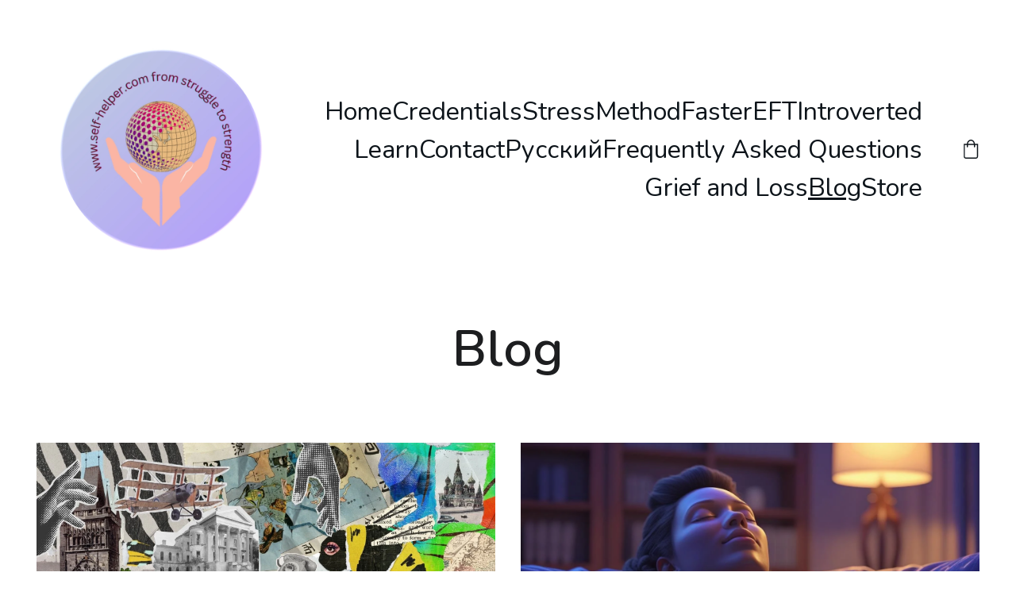

--- FILE ---
content_type: text/html
request_url: https://self-helper.com/blog
body_size: 15478
content:
<!DOCTYPE html><html lang="en"> <head><meta charset="utf-8"><meta name="viewport" content="width=device-width, initial-scale=1.0"><meta name="generator" content="Hostinger Website Builder"><!--[--><title>Blog for Self-help Tips | self-helper</title><meta name="description" content="In this blog you can explore effective self-help tips and hints to enhance your self-discovery journey. Learn from others&#39; experiences and adapt their strategies for your own self-improvement."><link rel="icon" size="16x16" href="data:;base64,iVBORw0KGgo="><link rel="icon" size="32x32" href="data:;base64,iVBORw0KGgo="><link rel="icon" size="192x192" href="data:;base64,iVBORw0KGgo="><link rel="apple-touch-icon" href="data:;base64,iVBORw0KGgo="><meta content="https://self-helper.com/blog" property="og:url"><link rel="canonical" href="https://self-helper.com/blog"><meta content="Blog for Self-help Tips | self-helper" property="og:title"><meta name="twitter:title" content="Blog for Self-help Tips | self-helper"><meta content="website" property="og:type"><meta property="og:description" content="In this blog you can explore effective self-help tips and hints to enhance your self-discovery journey. Learn from others&#39; experiences and adapt their strategies for your own self-improvement."><meta name="twitter:description" content="In this blog you can explore effective self-help tips and hints to enhance your self-discovery journey. Learn from others&#39; experiences and adapt their strategies for your own self-improvement."><meta property="og:site_name" content="self-helper"><meta name="keywords" content="self-help tips, self-improvement, blog"><meta content="https://assets.zyrosite.com/cdn-cgi/image/format=auto,w=1440,h=756,fit=crop,f=jpeg/YX4b2raLK2cgPzbJ/8-A0xVr3R70Bt7O1WA.jpg" property="og:image"><meta content="https://assets.zyrosite.com/cdn-cgi/image/format=auto,w=1440,h=756,fit=crop,f=jpeg/YX4b2raLK2cgPzbJ/8-A0xVr3R70Bt7O1WA.jpg" name="twitter:image"><meta content="" property="og:image:alt"><meta content="" name="twitter:image:alt"><meta name="twitter:card" content="summary_large_image"><!----><link rel="preconnect"><!----><!----><!----><!----><!--[--><link rel="alternate" hreflang="x-default" href="https://self-helper.com/blog"><!--]--><link href="https://cdn.zyrosite.com/u1/google-fonts/font-faces?family=Nunito:wght@400;500;600&amp;family=Calibri:wght@400&amp;family=Gudea:wght@400&amp;display=swap" rel="preconnect" crossorigin="true"><link href="https://cdn.zyrosite.com/u1/google-fonts/font-faces?family=Nunito:wght@400;500;600&amp;family=Calibri:wght@400&amp;family=Gudea:wght@400&amp;display=swap" rel="preload" as="style"><link href="https://cdn.zyrosite.com/u1/google-fonts/font-faces?family=Nunito:wght@400;500;600&amp;family=Calibri:wght@400&amp;family=Gudea:wght@400&amp;display=swap" rel="stylesheet" referrerpolicy="no-referrer"><!--]--><style></style><link rel="prefetch" href="https://assets.zyrosite.com/YX4b2raLK2cgPzbJ/traffic.txt"><script>(function(){const postDate = null;

			const currentDate = new Date().setHours(0, 0, 0, 0);
			const postPublishDate = new Date(postDate).setHours(0, 0, 0, 0);

			if (postPublishDate && currentDate < postPublishDate) {
				window.location.replace('/');
			}
		})();</script><link rel="stylesheet" href="/_astro-1761176966644/_slug_.C1H1Mh9D.css">
<style>:root{--color-meteorite-dark: #2f1c6a;--color-meteorite-dark-2: #1F1346;--color-meteorite: #8c85ff;--color-meteorite-light: #d5dfff;--color-primary-dark: #5025d1;--color-primary: #673de6;--color-primary-light: #ebe4ff;--color-primary-charts: #B39EF3;--color-danger-dark: #d63163;--color-danger: #fc5185;--color-danger-light: #ffe8ef;--color-danger-charts: #FEA8C2;--color-warning-dark: #fea419;--color-warning-dark-2: #9F6000;--color-warning-charts: #FFD28C;--color-warning: #ffcd35;--color-warning-light: #fff8e2;--color-success-dark: #008361;--color-success: #00b090;--color-success-light: #def4f0;--color-dark: #1d1e20;--color-gray-dark: #36344d;--color-gray: #727586;--color-gray-border: #dadce0;--color-gray-light: #f2f3f6;--color-light: #fff;--color-azure: #357df9;--color-azure-light: #e3ebf9;--color-azure-dark: #265ab2;--color-indigo: #6366F1;--color-neutral-200: #D8DAE0}.whats-app-bubble{position:fixed;right:20px;bottom:24px;z-index:19;display:flex;cursor:pointer;border-radius:100px;box-shadow:#00000026 0 4px 12px}#wtpQualitySign_fixedCSS,#wtpQualitySign_popupCSS{bottom:10px!important}#wtpQualitySign_fixedCSS{z-index:17!important}#wtpQualitySign_popupCSS{z-index:18!important}
</style></head> <script type="application/ld+json">{"@context":"https://schema.org/","name":"Blog for Self-help Tips","url":"https://self-helper.com/blog","description":"In this blog you can explore effective self-help tips and hints to enhance your self-discovery journey. Learn from others' experiences and adapt their strategies for your own self-improvement.","image":"https://assets.zyrosite.com/cdn-cgi/image/format=auto,w=1440,h=756,fit=crop,f=jpeg/YX4b2raLK2cgPzbJ/8-A0xVr3R70Bt7O1WA.jpg","inLanguage":"en","keywords":["self-help tips","self-improvement","blog"],"@type":"WebPage"}</script> <body> <div> <style>astro-island,astro-slot,astro-static-slot{display:contents}</style><script>(()=>{var e=async t=>{await(await t())()};(self.Astro||(self.Astro={})).only=e;window.dispatchEvent(new Event("astro:only"));})();</script><script>(()=>{var A=Object.defineProperty;var g=(i,o,a)=>o in i?A(i,o,{enumerable:!0,configurable:!0,writable:!0,value:a}):i[o]=a;var d=(i,o,a)=>g(i,typeof o!="symbol"?o+"":o,a);{let i={0:t=>m(t),1:t=>a(t),2:t=>new RegExp(t),3:t=>new Date(t),4:t=>new Map(a(t)),5:t=>new Set(a(t)),6:t=>BigInt(t),7:t=>new URL(t),8:t=>new Uint8Array(t),9:t=>new Uint16Array(t),10:t=>new Uint32Array(t),11:t=>1/0*t},o=t=>{let[l,e]=t;return l in i?i[l](e):void 0},a=t=>t.map(o),m=t=>typeof t!="object"||t===null?t:Object.fromEntries(Object.entries(t).map(([l,e])=>[l,o(e)]));class y extends HTMLElement{constructor(){super(...arguments);d(this,"Component");d(this,"hydrator");d(this,"hydrate",async()=>{var b;if(!this.hydrator||!this.isConnected)return;let e=(b=this.parentElement)==null?void 0:b.closest("astro-island[ssr]");if(e){e.addEventListener("astro:hydrate",this.hydrate,{once:!0});return}let c=this.querySelectorAll("astro-slot"),n={},h=this.querySelectorAll("template[data-astro-template]");for(let r of h){let s=r.closest(this.tagName);s!=null&&s.isSameNode(this)&&(n[r.getAttribute("data-astro-template")||"default"]=r.innerHTML,r.remove())}for(let r of c){let s=r.closest(this.tagName);s!=null&&s.isSameNode(this)&&(n[r.getAttribute("name")||"default"]=r.innerHTML)}let p;try{p=this.hasAttribute("props")?m(JSON.parse(this.getAttribute("props"))):{}}catch(r){let s=this.getAttribute("component-url")||"<unknown>",v=this.getAttribute("component-export");throw v&&(s+=` (export ${v})`),console.error(`[hydrate] Error parsing props for component ${s}`,this.getAttribute("props"),r),r}let u;await this.hydrator(this)(this.Component,p,n,{client:this.getAttribute("client")}),this.removeAttribute("ssr"),this.dispatchEvent(new CustomEvent("astro:hydrate"))});d(this,"unmount",()=>{this.isConnected||this.dispatchEvent(new CustomEvent("astro:unmount"))})}disconnectedCallback(){document.removeEventListener("astro:after-swap",this.unmount),document.addEventListener("astro:after-swap",this.unmount,{once:!0})}connectedCallback(){if(!this.hasAttribute("await-children")||document.readyState==="interactive"||document.readyState==="complete")this.childrenConnectedCallback();else{let e=()=>{document.removeEventListener("DOMContentLoaded",e),c.disconnect(),this.childrenConnectedCallback()},c=new MutationObserver(()=>{var n;((n=this.lastChild)==null?void 0:n.nodeType)===Node.COMMENT_NODE&&this.lastChild.nodeValue==="astro:end"&&(this.lastChild.remove(),e())});c.observe(this,{childList:!0}),document.addEventListener("DOMContentLoaded",e)}}async childrenConnectedCallback(){let e=this.getAttribute("before-hydration-url");e&&await import(e),this.start()}async start(){let e=JSON.parse(this.getAttribute("opts")),c=this.getAttribute("client");if(Astro[c]===void 0){window.addEventListener(`astro:${c}`,()=>this.start(),{once:!0});return}try{await Astro[c](async()=>{let n=this.getAttribute("renderer-url"),[h,{default:p}]=await Promise.all([import(this.getAttribute("component-url")),n?import(n):()=>()=>{}]),u=this.getAttribute("component-export")||"default";if(!u.includes("."))this.Component=h[u];else{this.Component=h;for(let f of u.split("."))this.Component=this.Component[f]}return this.hydrator=p,this.hydrate},e,this)}catch(n){console.error(`[astro-island] Error hydrating ${this.getAttribute("component-url")}`,n)}}attributeChangedCallback(){this.hydrate()}}d(y,"observedAttributes",["props"]),customElements.get("astro-island")||customElements.define("astro-island",y)}})();</script><astro-island uid="Zg3L50" component-url="/_astro-1761176966644/ClientHead.BslolIjd.js" component-export="default" renderer-url="/_astro-1761176966644/client.B5QXyxkk.js" props="{&quot;page-noindex&quot;:[0,false],&quot;canonical-url&quot;:[0,&quot;https://self-helper.com/blog&quot;],&quot;site-meta&quot;:[0,{&quot;version&quot;:[0,197],&quot;template&quot;:[0,&quot;aigenerated&quot;],&quot;metaTitle&quot;:[0,&quot;self-helper&quot;],&quot;defaultLocale&quot;:[0,&quot;system&quot;],&quot;ecommerceType&quot;:[0,&quot;zyro&quot;],&quot;ecommerceStoreId&quot;:[0,&quot;store_01JRV4D7JDZ5ZZMAQ0D979ACCW&quot;],&quot;isPrivateModeActive&quot;:[0,false],&quot;demoEcommerceStoreId&quot;:[0,&quot;demo_01G0E9P2R0CFTNBWEEFCEV8EG5&quot;],&quot;shouldAddWWWPrefixToDomain&quot;:[0,false]}],&quot;domain&quot;:[0,&quot;self-helper.com&quot;]}" ssr client="only" opts="{&quot;name&quot;:&quot;ClientHead&quot;,&quot;value&quot;:&quot;vue&quot;}"></astro-island> <script>(()=>{var e=async t=>{await(await t())()};(self.Astro||(self.Astro={})).load=e;window.dispatchEvent(new Event("astro:load"));})();</script><astro-island uid="230qDv" prefix="v1" component-url="/_astro-1761176966644/Page.BzULB3Gr.js" component-export="default" renderer-url="/_astro-1761176966644/client.B5QXyxkk.js" props="{&quot;pageData&quot;:[0,{&quot;pages&quot;:[0,{&quot;z1utrr&quot;:[0,{&quot;meta&quot;:[0,{&quot;noindex&quot;:[0,false],&quot;password&quot;:[0,&quot;&quot;],&quot;ogImageAlt&quot;:[0,&quot;&quot;],&quot;passwordDesign&quot;:[0,&quot;default&quot;],&quot;passwordBackText&quot;:[0,&quot;Back to&quot;],&quot;passwordButtonText&quot;:[0,&quot;Enter&quot;],&quot;passwordHeadingText&quot;:[0,&quot;Guest area&quot;],&quot;passwordSubheadingText&quot;:[0,&quot;Please enter the password to access the page&quot;],&quot;passwordPlaceholderText&quot;:[0,&quot;Type password&quot;]}],&quot;name&quot;:[0,&quot;FasterEFT&quot;],&quot;slug&quot;:[0,&quot;fastereft&quot;],&quot;type&quot;:[0,&quot;default&quot;],&quot;blocks&quot;:[1,[[0,&quot;zzfJ28&quot;],[0,&quot;zODs_p&quot;],[0,&quot;zTM97m&quot;]]],&quot;hiddenSlots&quot;:[1,[]]}],&quot;z7tKQs&quot;:[0,{&quot;date&quot;:[0,&quot;2025-10-22T23:23:03.954Z&quot;],&quot;meta&quot;:[0,{&quot;title&quot;:[0,&quot;Mental Health and Art of Collage&quot;],&quot;ogImageAlt&quot;:[0,&quot;&quot;],&quot;description&quot;:[0,&quot;How can art of collage help your mental health? Read this article to understand and try art of collage!&quot;],&quot;ogImagePath&quot;:[0,&quot;2-A854DK1xypF3po0B.jpg&quot;],&quot;ogImageOrigin&quot;:[0,&quot;assets&quot;]}],&quot;name&quot;:[0,&quot;Mental Health and Art of Collage&quot;],&quot;slug&quot;:[0,&quot;mental-health-and-art-of-collage&quot;],&quot;type&quot;:[0,&quot;blog&quot;],&quot;blocks&quot;:[1,[[0,&quot;zCBIXu&quot;],[0,&quot;znZ74M&quot;]]],&quot;isDraft&quot;:[0,false],&quot;categories&quot;:[1,[]],&quot;coverImageAlt&quot;:[0,&quot;&quot;],&quot;minutesToRead&quot;:[0,&quot;4&quot;],&quot;coverImagePath&quot;:[0,&quot;2-A854DK1xypF3po0B.jpg&quot;],&quot;coverImageOrigin&quot;:[0,&quot;assets&quot;]}],&quot;zAb81e&quot;:[0,{&quot;date&quot;:[0,&quot;2025-04-21T01:34:06.765Z&quot;],&quot;meta&quot;:[0,{&quot;title&quot;:[0,&quot;Pull Yourself out of Desperation&quot;],&quot;ogImageAlt&quot;:[0,&quot;&quot;],&quot;description&quot;:[0,&quot;Follow simple steps that can pull you out of desperate state of mind&quot;],&quot;ogImagePath&quot;:[0,&quot;83-AoPW4ZBgJEHKP6oy.png&quot;],&quot;ogImageOrigin&quot;:[0,&quot;assets&quot;]}],&quot;name&quot;:[0,&quot;Pull Yourself out of Desperation&quot;],&quot;slug&quot;:[0,&quot;pull-yourself-out-of-desperation&quot;],&quot;type&quot;:[0,&quot;blog&quot;],&quot;blocks&quot;:[1,[[0,&quot;zULfsu&quot;],[0,&quot;zthzYM&quot;]]],&quot;isDraft&quot;:[0,false],&quot;categories&quot;:[1,[]],&quot;coverImageAlt&quot;:[0,&quot;&quot;],&quot;minutesToRead&quot;:[0,&quot;2&quot;],&quot;coverImagePath&quot;:[0,&quot;83-AoPW4ZBgJEHKP6oy.png&quot;],&quot;coverImageOrigin&quot;:[0,&quot;assets&quot;]}],&quot;zEvJwf&quot;:[0,{&quot;meta&quot;:[0,{&quot;noindex&quot;:[0,false],&quot;password&quot;:[0,&quot;&quot;],&quot;ogImageAlt&quot;:[0,&quot;&quot;],&quot;passwordDesign&quot;:[0,&quot;default&quot;],&quot;passwordBackText&quot;:[0,&quot;Back to&quot;],&quot;passwordButtonText&quot;:[0,&quot;Enter&quot;],&quot;passwordHeadingText&quot;:[0,&quot;Guest area&quot;],&quot;passwordSubheadingText&quot;:[0,&quot;Please enter the password to access the page&quot;],&quot;passwordPlaceholderText&quot;:[0,&quot;Type password&quot;]}],&quot;name&quot;:[0,&quot;Credentials&quot;],&quot;slug&quot;:[0,&quot;credentials&quot;],&quot;type&quot;:[0,&quot;default&quot;],&quot;blocks&quot;:[1,[[0,&quot;zhdNx1&quot;],[0,&quot;zoQfzE&quot;],[0,&quot;zpLiY3&quot;],[0,&quot;zqaPCr&quot;],[0,&quot;zb4ntl&quot;],[0,&quot;zp9IWY&quot;]]],&quot;hiddenSlots&quot;:[1,[]]}],&quot;zFbXAg&quot;:[0,{&quot;name&quot;:[0,&quot;Contact&quot;],&quot;slug&quot;:[0,&quot;contact&quot;],&quot;type&quot;:[0,&quot;default&quot;],&quot;blocks&quot;:[1,[[0,&quot;zoyEEd&quot;],[0,&quot;zGxOED&quot;],[0,&quot;z5rAVB&quot;]]],&quot;hiddenSlots&quot;:[1,[]]}],&quot;zKf4dd&quot;:[0,{&quot;date&quot;:[0,&quot;2024-05-08T07:01:25.381Z&quot;],&quot;meta&quot;:[0,{&quot;title&quot;:[0,&quot;If you are fired from your job&quot;],&quot;ogImageAlt&quot;:[0,&quot;&quot;],&quot;description&quot;:[0,&quot;&quot;],&quot;ogImagePath&quot;:[0,&quot;new-year-2-A85waqDNN7u3pxJG.png&quot;],&quot;ogImageOrigin&quot;:[0,&quot;assets&quot;]}],&quot;name&quot;:[0,&quot;If you are fired from your job&quot;],&quot;slug&quot;:[0,&quot;fired&quot;],&quot;type&quot;:[0,&quot;blog&quot;],&quot;blocks&quot;:[1,[[0,&quot;zrLLwp&quot;],[0,&quot;z1bUII&quot;],[0,&quot;zmexsJ&quot;]]],&quot;isDraft&quot;:[0,false],&quot;categories&quot;:[1,[]],&quot;hiddenSlots&quot;:[1,[]],&quot;coverImageAlt&quot;:[0,&quot;&quot;],&quot;minutesToRead&quot;:[0,&quot;3&quot;],&quot;coverImagePath&quot;:[0,&quot;new-year-2-A85waqDNN7u3pxJG.png&quot;],&quot;coverImageOrigin&quot;:[0,&quot;assets&quot;]}],&quot;zP81oG&quot;:[0,{&quot;meta&quot;:[0,{&quot;noindex&quot;:[0,false],&quot;password&quot;:[0,&quot;&quot;],&quot;ogImageAlt&quot;:[0,&quot;&quot;],&quot;passwordDesign&quot;:[0,&quot;default&quot;],&quot;passwordBackText&quot;:[0,&quot;Back to&quot;],&quot;passwordButtonText&quot;:[0,&quot;Enter&quot;],&quot;passwordHeadingText&quot;:[0,&quot;Guest area&quot;],&quot;passwordSubheadingText&quot;:[0,&quot;Please enter the password to access the page&quot;],&quot;passwordPlaceholderText&quot;:[0,&quot;Type password&quot;]}],&quot;name&quot;:[0,&quot;Method&quot;],&quot;slug&quot;:[0,&quot;method&quot;],&quot;type&quot;:[0,&quot;default&quot;],&quot;blocks&quot;:[1,[[0,&quot;z5kzHV&quot;],[0,&quot;zpX1b9&quot;],[0,&quot;z1C1-T&quot;],[0,&quot;zXGMqB&quot;]]],&quot;hiddenSlots&quot;:[1,[]]}],&quot;zQXgiR&quot;:[0,{&quot;meta&quot;:[0,{&quot;noindex&quot;:[0,false],&quot;password&quot;:[0,&quot;&quot;],&quot;ogImageAlt&quot;:[0,&quot;&quot;],&quot;passwordDesign&quot;:[0,&quot;default&quot;],&quot;passwordBackText&quot;:[0,&quot;Back to&quot;],&quot;passwordButtonText&quot;:[0,&quot;Enter&quot;],&quot;passwordHeadingText&quot;:[0,&quot;Guest area&quot;],&quot;passwordSubheadingText&quot;:[0,&quot;Please enter the password to access the page&quot;],&quot;passwordPlaceholderText&quot;:[0,&quot;Type password&quot;]}],&quot;name&quot;:[0,&quot;Learn&quot;],&quot;slug&quot;:[0,&quot;learn&quot;],&quot;type&quot;:[0,&quot;default&quot;],&quot;blocks&quot;:[1,[[0,&quot;zQGidA&quot;],[0,&quot;zV82hF&quot;],[0,&quot;zqpeaR&quot;]]],&quot;hiddenSlots&quot;:[1,[]]}],&quot;zU0Djr&quot;:[0,{&quot;meta&quot;:[0,{&quot;noindex&quot;:[0,false],&quot;password&quot;:[0,&quot;&quot;],&quot;ogImageAlt&quot;:[0,&quot;&quot;],&quot;passwordDesign&quot;:[0,&quot;default&quot;],&quot;passwordBackText&quot;:[0,&quot;Back to&quot;],&quot;passwordButtonText&quot;:[0,&quot;Enter&quot;],&quot;passwordHeadingText&quot;:[0,&quot;Guest area&quot;],&quot;passwordSubheadingText&quot;:[0,&quot;Please enter the password to access the page&quot;],&quot;passwordPlaceholderText&quot;:[0,&quot;Type password&quot;]}],&quot;name&quot;:[0,&quot;Grief and Loss&quot;],&quot;slug&quot;:[0,&quot;grief&quot;],&quot;type&quot;:[0,&quot;default&quot;],&quot;blocks&quot;:[1,[[0,&quot;zJ3oNJ&quot;],[0,&quot;zZNqkr&quot;],[0,&quot;zM4A4B&quot;],[0,&quot;zq6v6w&quot;],[0,&quot;zI-27d&quot;]]],&quot;hiddenSlots&quot;:[1,[]]}],&quot;zdgQIF&quot;:[0,{&quot;meta&quot;:[0,{&quot;noindex&quot;:[0,false],&quot;password&quot;:[0,&quot;&quot;],&quot;ogImageAlt&quot;:[0,&quot;&quot;],&quot;passwordDesign&quot;:[0,&quot;default&quot;],&quot;passwordBackText&quot;:[0,&quot;Back to&quot;],&quot;passwordButtonText&quot;:[0,&quot;Enter&quot;],&quot;passwordHeadingText&quot;:[0,&quot;Guest area&quot;],&quot;passwordSubheadingText&quot;:[0,&quot;Please enter the password to access the page&quot;],&quot;passwordPlaceholderText&quot;:[0,&quot;Type password&quot;]}],&quot;name&quot;:[0,&quot;Русский&quot;],&quot;slug&quot;:[0,&quot;russian&quot;],&quot;type&quot;:[0,&quot;default&quot;],&quot;blocks&quot;:[1,[[0,&quot;zHsosg&quot;],[0,&quot;zIctmB&quot;],[0,&quot;zQ948I&quot;],[0,&quot;zO40u6&quot;],[0,&quot;zsdCDT&quot;]]],&quot;hiddenSlots&quot;:[1,[]]}],&quot;zfN988&quot;:[0,{&quot;meta&quot;:[0,{&quot;title&quot;:[0,&quot;Affordable Self-Care &amp; Self-Help Techniques&quot;],&quot;noindex&quot;:[0,false],&quot;keywords&quot;:[1,[[0,&quot;self-help techniques&quot;],[0,&quot;self-care techniques&quot;],[0,&quot;affordable self-help&quot;]]],&quot;password&quot;:[0,&quot;&quot;],&quot;ogImageAlt&quot;:[0,&quot;&quot;],&quot;description&quot;:[0,&quot;Discover budget-friendly self-care and self-help techniques to help you control your emotions and live a happier life. Explore our store for valuable resources and tips!&quot;],&quot;focusKeyword&quot;:[0,&quot;self-help techniques&quot;],&quot;passwordDesign&quot;:[0,&quot;default&quot;],&quot;passwordBackText&quot;:[0,&quot;Back to&quot;],&quot;passwordButtonText&quot;:[0,&quot;Enter&quot;],&quot;passwordHeadingText&quot;:[0,&quot;Guest area&quot;],&quot;passwordSubheadingText&quot;:[0,&quot;Please enter the password to access the page&quot;],&quot;passwordPlaceholderText&quot;:[0,&quot;Type password&quot;]}],&quot;name&quot;:[0,&quot;Store&quot;],&quot;slug&quot;:[0,&quot;store&quot;],&quot;type&quot;:[0,&quot;default&quot;],&quot;blocks&quot;:[1,[[0,&quot;ztw6KG&quot;]]]}],&quot;zgdqdT&quot;:[0,{&quot;meta&quot;:[0,{&quot;noindex&quot;:[0,false],&quot;password&quot;:[0,&quot;&quot;],&quot;ogImageAlt&quot;:[0,&quot;&quot;],&quot;passwordDesign&quot;:[0,&quot;default&quot;],&quot;passwordBackText&quot;:[0,&quot;Back to&quot;],&quot;passwordButtonText&quot;:[0,&quot;Enter&quot;],&quot;passwordHeadingText&quot;:[0,&quot;Guest area&quot;],&quot;passwordSubheadingText&quot;:[0,&quot;Please enter the password to access the page&quot;],&quot;passwordPlaceholderText&quot;:[0,&quot;Type password&quot;]}],&quot;name&quot;:[0,&quot;Frequently Asked Questions&quot;],&quot;slug&quot;:[0,&quot;faq&quot;],&quot;type&quot;:[0,&quot;default&quot;],&quot;blocks&quot;:[1,[[0,&quot;zpgnHH&quot;],[0,&quot;zLod3L&quot;],[0,&quot;z2pYnV&quot;],[0,&quot;zfFoA9&quot;]]],&quot;hiddenSlots&quot;:[1,[]]}],&quot;zgk1fj&quot;:[0,{&quot;meta&quot;:[0,{&quot;noindex&quot;:[0,false],&quot;password&quot;:[0,&quot;&quot;],&quot;ogImageAlt&quot;:[0,&quot;&quot;],&quot;passwordDesign&quot;:[0,&quot;default&quot;],&quot;passwordBackText&quot;:[0,&quot;Back to&quot;],&quot;passwordButtonText&quot;:[0,&quot;Enter&quot;],&quot;passwordHeadingText&quot;:[0,&quot;Guest area&quot;],&quot;passwordSubheadingText&quot;:[0,&quot;Please enter the password to access the page&quot;],&quot;passwordPlaceholderText&quot;:[0,&quot;Type password&quot;]}],&quot;name&quot;:[0,&quot;Introverted&quot;],&quot;slug&quot;:[0,&quot;introverted&quot;],&quot;type&quot;:[0,&quot;default&quot;],&quot;blocks&quot;:[1,[[0,&quot;z0Lhlb&quot;],[0,&quot;zhkGOT&quot;],[0,&quot;zhGU3f&quot;],[0,&quot;zf6cDy&quot;],[0,&quot;zs_R4J&quot;],[0,&quot;zgoc5p&quot;]]],&quot;hiddenSlots&quot;:[1,[]]}],&quot;zrjMqi&quot;:[0,{&quot;meta&quot;:[0,{&quot;title&quot;:[0,&quot;Blog for Self-help Tips&quot;],&quot;noindex&quot;:[0,false],&quot;keywords&quot;:[1,[[0,&quot;self-help tips&quot;],[0,&quot;self-improvement&quot;],[0,&quot;blog&quot;]]],&quot;password&quot;:[0,&quot;&quot;],&quot;ogImageAlt&quot;:[0,&quot;&quot;],&quot;description&quot;:[0,&quot;In this blog you can explore effective self-help tips and hints to enhance your self-discovery journey. Learn from others&#39; experiences and adapt their strategies for your own self-improvement.&quot;],&quot;ogImagePath&quot;:[0,&quot;8-A0xVr3R70Bt7O1WA.jpg&quot;],&quot;focusKeyword&quot;:[0,&quot;blog&quot;],&quot;ogImageOrigin&quot;:[0,&quot;assets&quot;],&quot;passwordDesign&quot;:[0,&quot;default&quot;],&quot;passwordBackText&quot;:[0,&quot;Back to&quot;],&quot;passwordButtonText&quot;:[0,&quot;Enter&quot;],&quot;passwordHeadingText&quot;:[0,&quot;Guest area&quot;],&quot;passwordSubheadingText&quot;:[0,&quot;Please enter the password to access the page&quot;],&quot;passwordPlaceholderText&quot;:[0,&quot;Type password&quot;]}],&quot;name&quot;:[0,&quot;Blog&quot;],&quot;slug&quot;:[0,&quot;blog&quot;],&quot;type&quot;:[0,&quot;default&quot;],&quot;blocks&quot;:[1,[[0,&quot;z0FycT&quot;],[0,&quot;zXqwXw&quot;],[0,&quot;zA3NkY&quot;]]],&quot;hiddenSlots&quot;:[1,[]]}],&quot;zvHZnQ&quot;:[0,{&quot;date&quot;:[0,&quot;2025-03-31T17:50:28.521Z&quot;],&quot;meta&quot;:[0,{&quot;title&quot;:[0,&quot;The Art and Science of Moving On: How to Let Go and Build a Better Future&quot;],&quot;ogImageAlt&quot;:[0,&quot;&quot;],&quot;description&quot;:[0,&quot;If it is your time to navigate changes and move on from recent routine&quot;],&quot;ogImagePath&quot;:[0,&quot;19-Aq2WZ5qnPzTrkJRe.jpg&quot;],&quot;ogImageOrigin&quot;:[0,&quot;assets&quot;]}],&quot;name&quot;:[0,&quot;The Art and Science of Moving On: How to Let Go and Build a Better Future&quot;],&quot;slug&quot;:[0,&quot;the-art-and-science-of-moving-on&quot;],&quot;type&quot;:[0,&quot;blog&quot;],&quot;blocks&quot;:[1,[[0,&quot;zZMxJX&quot;],[0,&quot;zQBY2i&quot;]]],&quot;isDraft&quot;:[0,false],&quot;categories&quot;:[1,[]],&quot;hiddenSlots&quot;:[1,[]],&quot;coverImageAlt&quot;:[0,&quot;&quot;],&quot;minutesToRead&quot;:[0,&quot;3&quot;],&quot;coverImagePath&quot;:[0,&quot;19-Aq2WZ5qnPzTrkJRe.jpg&quot;],&quot;coverImageOrigin&quot;:[0,&quot;assets&quot;]}],&quot;zytf-T&quot;:[0,{&quot;date&quot;:[0,&quot;2024-05-08T07:01:25.377Z&quot;],&quot;meta&quot;:[0,{&quot;title&quot;:[0,&quot;Empower Yourself with Self-Help Tips and Hints&quot;],&quot;ogImageAlt&quot;:[0,&quot;&quot;],&quot;description&quot;:[0,&quot;Discover how to conquer fears, shine as an introvert, and find hope in desperate situations on our website dedicated to improving your life. Explore best practices and ways to enjoy life in the golden age. Start your journey towards a better self today!&quot;],&quot;ogImagePath&quot;:[0,&quot;https://cdn.zyrosite.com/cdn-builder-placeholders/blog/blog-placeholder-1.png&quot;],&quot;ogImageOrigin&quot;:[0,&quot;other&quot;]}],&quot;name&quot;:[0,&quot;Empower Yourself with Self-Help Tips and Hints&quot;],&quot;slug&quot;:[0,&quot;empower-yourself-with-self-help-tips-and-hints&quot;],&quot;type&quot;:[0,&quot;blog&quot;],&quot;blocks&quot;:[1,[[0,&quot;z7Wujk&quot;],[0,&quot;zF_990&quot;]]],&quot;isDraft&quot;:[0,false],&quot;categories&quot;:[1,[]],&quot;hiddenSlots&quot;:[1,[]],&quot;coverImageAlt&quot;:[0,&quot;a woman holding a mug&quot;],&quot;minutesToRead&quot;:[0,&quot;1&quot;],&quot;coverImagePath&quot;:[0,&quot;photo-1664195195780-96a51e71ae78?ixid=M3wzOTE5Mjl8MHwxfHNlYXJjaHwyMXx8U2VsZi1pbXByb3ZlbWVudHxlbnwwfHx8fDE3MjE2OTMyNjh8MA&amp;ixlib=rb-4.0.3&quot;],&quot;coverImageOrigin&quot;:[0,&quot;unsplash&quot;]}],&quot;zzOWpF&quot;:[0,{&quot;date&quot;:[0,&quot;2025-06-01T16:07:47.053Z&quot;],&quot;meta&quot;:[0,{&quot;title&quot;:[0,&quot;4 Self-Hypnosis Techniques to Reduce Stress and Transform Emotional Patterns&quot;],&quot;ogImageAlt&quot;:[0,&quot;&quot;],&quot;description&quot;:[0,&quot;In this blog post, I’ll walk you through four clinically useful self-hypnosis techniques that I often recommend to clients for managing stress, anxiety, and negative emotional spirals.&quot;],&quot;ogImagePath&quot;:[0,&quot;create-a-compelling-self-hypnosis-image-2-Yg2yE29O1kHBb7wQ.jpg&quot;],&quot;ogImageOrigin&quot;:[0,&quot;assets&quot;]}],&quot;name&quot;:[0,&quot;4 Self-Hypnosis Techniques to Reduce Stress and Transform Emotional Patterns&quot;],&quot;slug&quot;:[0,&quot;4-self-hypnosis-techniques&quot;],&quot;type&quot;:[0,&quot;blog&quot;],&quot;blocks&quot;:[1,[[0,&quot;zW9Wgk&quot;],[0,&quot;zLyanz&quot;]]],&quot;isDraft&quot;:[0,false],&quot;categories&quot;:[1,[]],&quot;coverImageAlt&quot;:[0,&quot;&quot;],&quot;minutesToRead&quot;:[0,&quot;2&quot;],&quot;coverImagePath&quot;:[0,&quot;create-a-compelling-self-hypnosis-image-2-Yg2yE29O1kHBb7wQ.jpg&quot;],&quot;coverImageOrigin&quot;:[0,&quot;assets&quot;]}],&quot;ai--dYQN&quot;:[0,{&quot;meta&quot;:[0,{&quot;title&quot;:[0,&quot;Find Self-Help Tips to Conquer Fears&quot;],&quot;noindex&quot;:[0,false],&quot;keywords&quot;:[1,[[0,&quot;conquer fears&quot;],[0,&quot;shine as an introvert&quot;],[0,&quot;self-help tips&quot;]]],&quot;password&quot;:[0,&quot;&quot;],&quot;ogImageAlt&quot;:[0,&quot;&quot;],&quot;description&quot;:[0,&quot;Explore our website for effective self-help tips to conquer fears, embrace your introverted nature, and find hope in challenging times. Empower yourself with practical advice and best practices tailored for personal growth. Rediscover strength in grieving process if you lost a loved one or a job.&quot;],&quot;ogImagePath&quot;:[0,&quot;logo-self-helper-mxB7xQlxwlSQ431W.png&quot;],&quot;focusKeyword&quot;:[0,&quot;self-help tips&quot;],&quot;ogImageOrigin&quot;:[0,&quot;assets&quot;],&quot;passwordDesign&quot;:[0,&quot;default&quot;],&quot;passwordBackText&quot;:[0,&quot;Back to&quot;],&quot;passwordButtonText&quot;:[0,&quot;Enter&quot;],&quot;passwordHeadingText&quot;:[0,&quot;Guest area&quot;],&quot;passwordSubheadingText&quot;:[0,&quot;Please enter the password to access the page&quot;],&quot;passwordPlaceholderText&quot;:[0,&quot;Type password&quot;]}],&quot;name&quot;:[0,&quot;Home&quot;],&quot;slug&quot;:[0,&quot;home&quot;],&quot;type&quot;:[0,&quot;default&quot;],&quot;blocks&quot;:[1,[[0,&quot;zu-chF&quot;],[0,&quot;zXihxf&quot;]]],&quot;hiddenSlots&quot;:[1,[]]}],&quot;ai-Ck8Uz&quot;:[0,{&quot;meta&quot;:[0,{&quot;title&quot;:[0,&quot;Improve Life with Self-Help Tips and Hints&quot;],&quot;noindex&quot;:[0,false],&quot;keywords&quot;:[1,[[0,&quot;self-help tips&quot;],[0,&quot;conquer fears&quot;],[0,&quot;improve life&quot;]]],&quot;password&quot;:[0,&quot;&quot;],&quot;ogImageAlt&quot;:[0,&quot;&quot;],&quot;description&quot;:[0,&quot;Discover ways to conquer fears, shine as an introvert, and find hope in desperate situations on our self-help website. Get best practices to enjoy life in the golden age.&quot;],&quot;focusKeyword&quot;:[0,&quot;self-help tips&quot;],&quot;passwordDesign&quot;:[0,&quot;default&quot;],&quot;passwordBackText&quot;:[0,&quot;Back to&quot;],&quot;passwordButtonText&quot;:[0,&quot;Enter&quot;],&quot;passwordHeadingText&quot;:[0,&quot;Guest area&quot;],&quot;passwordSubheadingText&quot;:[0,&quot;Please enter the password to access the page&quot;],&quot;passwordPlaceholderText&quot;:[0,&quot;Type password&quot;]}],&quot;name&quot;:[0,&quot;Stress&quot;],&quot;slug&quot;:[0,&quot;stress&quot;],&quot;type&quot;:[0,&quot;default&quot;],&quot;blocks&quot;:[1,[[0,&quot;zhUT2J&quot;],[0,&quot;zjz5PK&quot;],[0,&quot;zZ5F8i&quot;]]],&quot;hiddenSlots&quot;:[1,[]]}],&quot;prod_01JSAV4C8R4TCXYB4XZSKJFP3V&quot;:[0,{&quot;name&quot;:[0,&quot;SURVIVING THE STORM&quot;],&quot;type&quot;:[0,&quot;ecommerce-dynamic-product&quot;],&quot;blocks&quot;:[1,[[0,&quot;zJej9q&quot;]]],&quot;productId&quot;:[0,&quot;prod_01JSAV4C8R4TCXYB4XZSKJFP3V&quot;],&quot;hiddenSlots&quot;:[1,[]],&quot;slug&quot;:[0,&quot;surviving-the-storm&quot;],&quot;meta&quot;:[0,{&quot;title&quot;:[0,&quot;SURVIVING THE STORM&quot;],&quot;description&quot;:[0,&quot;Honest and detailed interview of an AI Language Model taken by self-help author discussing self-care and stress management during challenging times we are navigating through onCommon sources of stress during war, uncertainty, and economic crisisCreating a self-care routinePractical exercises for ...&quot;],&quot;ogImagePath&quot;:[0,&quot;https://cdn.zyrosite.com/cdn-ecommerce/store_01JRV4D7JDZ5ZZMAQ0D979ACCW%2Fassets%2F1745194620266-book.jpg&quot;],&quot;ogImageOrigin&quot;:[0,&quot;other&quot;],&quot;ogImageAlt&quot;:[0,&quot;SURVIVING THE STORM&quot;]}]}]}],&quot;blocks&quot;:[0,{&quot;header&quot;:[0,{&quot;slot&quot;:[0,&quot;header&quot;],&quot;type&quot;:[0,&quot;BlockNavigation&quot;],&quot;mobile&quot;:[0,{&quot;height&quot;:[0,164],&quot;logoHeight&quot;:[0,116]}],&quot;desktop&quot;:[0,{&quot;height&quot;:[0,378],&quot;logoHeight&quot;:[0,318]}],&quot;settings&quot;:[0,{&quot;styles&quot;:[0,{&quot;width&quot;:[0,&quot;1240px&quot;],&quot;padding&quot;:[0,&quot;30px 16px 30px 16px&quot;],&quot;m-padding&quot;:[0,&quot;24px 16px 24px 16px&quot;],&quot;logo-width&quot;:[0,&quot;318px&quot;],&quot;cartIconSize&quot;:[0,&quot;24px&quot;],&quot;link-spacing&quot;:[0,&quot;32px&quot;],&quot;m-logo-width&quot;:[0,&quot;116.54190423387098px&quot;],&quot;m-link-spacing&quot;:[0,&quot;20px&quot;],&quot;element-spacing&quot;:[0,&quot;48px&quot;],&quot;contrastBackgroundColor&quot;:[0,&quot;rgb(148, 160, 178)&quot;]}],&quot;cartText&quot;:[0,&quot;&quot;],&quot;isSticky&quot;:[0,false],&quot;showLogo&quot;:[0,true],&quot;headerLayout&quot;:[0,&quot;desktop-1&quot;],&quot;isCartVisible&quot;:[0,true],&quot;logoImagePath&quot;:[0,&quot;logo-self-helper-1-A3QJErJZyBCN2JGw.png&quot;],&quot;mHeaderLayout&quot;:[0,&quot;mobile-1&quot;],&quot;logoImageOrigin&quot;:[0,&quot;assets&quot;],&quot;mobileLinksAlignment&quot;:[0,&quot;right&quot;]}],&quot;zindexes&quot;:[1,[]],&quot;background&quot;:[0,{&quot;color&quot;:[0,&quot;rgb(184, 192, 204)&quot;],&quot;current&quot;:[0,&quot;color&quot;],&quot;isTransparent&quot;:[0,false]}],&quot;components&quot;:[1,[]],&quot;fontWeight&quot;:[0,400],&quot;logoAspectRatio&quot;:[0,1],&quot;navLinkTextColor&quot;:[0,&quot;#0d141a&quot;],&quot;navLinkTextColorHover&quot;:[0,&quot;#0d141a&quot;]}],&quot;z0FycT&quot;:[0,{&quot;type&quot;:[0,&quot;BlockLayout&quot;],&quot;mobile&quot;:[0,{&quot;minHeight&quot;:[0,170]}],&quot;desktop&quot;:[0,{&quot;minHeight&quot;:[0,120]}],&quot;settings&quot;:[0,{&quot;styles&quot;:[0,{&quot;block-padding&quot;:[0,&quot;16px 0 16px 0&quot;],&quot;m-block-padding&quot;:[0,&quot;16px&quot;]}]}],&quot;zindexes&quot;:[1,[[0,&quot;zDGwLT&quot;]]],&quot;background&quot;:[0,{&quot;color&quot;:[0,&quot;rgb(255, 255, 255)&quot;],&quot;current&quot;:[0,&quot;color&quot;]}],&quot;components&quot;:[1,[[0,&quot;zDGwLT&quot;]]]}],&quot;zA3NkY&quot;:[0,{&quot;type&quot;:[0,&quot;BlockLayout&quot;],&quot;mobile&quot;:[0,{&quot;minHeight&quot;:[0,373]}],&quot;desktop&quot;:[0,{&quot;minHeight&quot;:[0,413]}],&quot;settings&quot;:[0,{&quot;styles&quot;:[0,{&quot;cols&quot;:[0,&quot;12&quot;],&quot;rows&quot;:[0,8],&quot;width&quot;:[0,&quot;1224px&quot;],&quot;m-rows&quot;:[0,&quot;1&quot;],&quot;col-gap&quot;:[0,&quot;24px&quot;],&quot;row-gap&quot;:[0,&quot;16px&quot;],&quot;row-size&quot;:[0,&quot;48px&quot;],&quot;column-gap&quot;:[0,&quot;24px&quot;],&quot;block-padding&quot;:[0,&quot;0&quot;],&quot;m-block-padding&quot;:[0,&quot;40px 16px 40px 16px&quot;]}]}],&quot;zindexes&quot;:[1,[[0,&quot;zDgORU&quot;],[0,&quot;zlAK2f&quot;],[0,&quot;zWLa5P&quot;]]],&quot;background&quot;:[0,{&quot;color&quot;:[0,&quot;rgb(255, 255, 255)&quot;],&quot;current&quot;:[0,&quot;color&quot;]}],&quot;components&quot;:[1,[[0,&quot;zDgORU&quot;],[0,&quot;zlAK2f&quot;],[0,&quot;zWLa5P&quot;]]],&quot;initialBlockId&quot;:[0,&quot;zgvYh1&quot;],&quot;isMobileAutoPositioningEnabled&quot;:[0,true]}],&quot;zXqwXw&quot;:[0,{&quot;type&quot;:[0,&quot;BlockBlogList&quot;],&quot;settings&quot;:[0,{&quot;styles&quot;:[0,{&quot;cols&quot;:[0,10],&quot;rows&quot;:[0,10],&quot;row-gap&quot;:[0,&quot;16px&quot;],&quot;row-size&quot;:[0,&quot;48px&quot;],&quot;block-padding&quot;:[0,&quot;60px&quot;],&quot;content-width&quot;:[0,&quot;1224px&quot;],&quot;grid-gap-size&quot;:[0,&quot;32px&quot;],&quot;m-grid-gap-size&quot;:[0,&quot;8px&quot;],&quot;cover-object-fit&quot;:[0,&quot;contain&quot;]}],&quot;fullWidth&quot;:[0,false],&quot;categories&quot;:[1,[]],&quot;shownItems&quot;:[0,{&quot;date&quot;:[0,true],&quot;title&quot;:[0,true],&quot;avatar&quot;:[0,true],&quot;categories&quot;:[0,true],&quot;coverImage&quot;:[0,true],&quot;description&quot;:[0,true],&quot;minutesToRead&quot;:[0,true],&quot;authorFullName&quot;:[0,true]}],&quot;postsPerPage&quot;:[0,6],&quot;showAllPosts&quot;:[0,true],&quot;mockCategories&quot;:[0,false],&quot;postColumnCount&quot;:[0,2],&quot;showWithoutCategories&quot;:[0,false]}],&quot;zindexes&quot;:[1,[]],&quot;animation&quot;:[0,{&quot;name&quot;:[0,&quot;slide&quot;],&quot;type&quot;:[0,&quot;global&quot;]}],&quot;background&quot;:[0,{&quot;color&quot;:[0,&quot;rgb(255, 255, 255)&quot;],&quot;current&quot;:[0,&quot;color&quot;]}],&quot;components&quot;:[1,[]]}]}],&quot;elements&quot;:[0,{&quot;zDGwLT&quot;:[0,{&quot;type&quot;:[0,&quot;GridTextBox&quot;],&quot;mobile&quot;:[0,{&quot;top&quot;:[0,64],&quot;left&quot;:[0,0],&quot;width&quot;:[0,328],&quot;height&quot;:[0,52]}],&quot;content&quot;:[0,&quot;&lt;h1 dir=\&quot;auto\&quot;&gt;Blog&lt;/h1&gt;&quot;],&quot;desktop&quot;:[0,{&quot;top&quot;:[0,21],&quot;left&quot;:[0,309],&quot;width&quot;:[0,606],&quot;height&quot;:[0,83]}],&quot;settings&quot;:[0,{&quot;styles&quot;:[0,{&quot;text&quot;:[0,&quot;center&quot;],&quot;align&quot;:[0,&quot;flex-start&quot;],&quot;justify&quot;:[0,&quot;flex-start&quot;],&quot;m-element-margin&quot;:[0,&quot;0 0 16px 0&quot;]}]}],&quot;animation&quot;:[0,{&quot;name&quot;:[0,&quot;slide&quot;],&quot;type&quot;:[0,&quot;global&quot;]}]}],&quot;zDgORU&quot;:[0,{&quot;type&quot;:[0,&quot;GridTextBox&quot;],&quot;mobile&quot;:[0,{&quot;top&quot;:[0,40],&quot;left&quot;:[0,0],&quot;width&quot;:[0,328],&quot;height&quot;:[0,31]}],&quot;content&quot;:[0,&quot;&lt;h4 style=\&quot;--lineHeightDesktop: 1.3; --fontSizeDesktop: 40px\&quot; dir=\&quot;auto\&quot;&gt;&lt;span style=\&quot;color: rgb(0, 0, 0)\&quot;&gt;Subscribe to our blog&lt;/span&gt;&lt;/h4&gt;&quot;],&quot;desktop&quot;:[0,{&quot;top&quot;:[0,80],&quot;left&quot;:[0,0],&quot;width&quot;:[0,1224],&quot;height&quot;:[0,52]}],&quot;settings&quot;:[0,{&quot;styles&quot;:[0,{&quot;text&quot;:[0,&quot;center&quot;],&quot;align&quot;:[0,&quot;flex-start&quot;],&quot;justify&quot;:[0,&quot;center&quot;],&quot;m-element-margin&quot;:[0,&quot;0 0 24px 0&quot;]}]}],&quot;animation&quot;:[0,{&quot;name&quot;:[0,&quot;slide&quot;],&quot;type&quot;:[0,&quot;global&quot;]}],&quot;initialElementId&quot;:[0,&quot;zH6fcN&quot;]}],&quot;zWLa5P&quot;:[0,{&quot;type&quot;:[0,&quot;GridTextBox&quot;],&quot;mobile&quot;:[0,{&quot;top&quot;:[0,78],&quot;left&quot;:[0,0],&quot;width&quot;:[0,328],&quot;height&quot;:[0,48]}],&quot;content&quot;:[0,&quot;&lt;p class=\&quot;body\&quot; dir=\&quot;auto\&quot;&gt;There is always some information that can help&lt;/p&gt;&quot;],&quot;desktop&quot;:[0,{&quot;top&quot;:[0,144],&quot;left&quot;:[0,206],&quot;width&quot;:[0,812],&quot;height&quot;:[0,36]}],&quot;settings&quot;:[0,{&quot;styles&quot;:[0,{&quot;text&quot;:[0,&quot;center&quot;],&quot;align&quot;:[0,&quot;flex-start&quot;],&quot;justify&quot;:[0,&quot;center&quot;],&quot;m-element-margin&quot;:[0,&quot;0 0 24px 0&quot;]}]}],&quot;animation&quot;:[0,{&quot;name&quot;:[0,&quot;slide&quot;],&quot;type&quot;:[0,&quot;global&quot;]}],&quot;initialElementId&quot;:[0,&quot;zVNZas&quot;]}],&quot;zlAK2f&quot;:[0,{&quot;type&quot;:[0,&quot;GridForm&quot;],&quot;formId&quot;:[0,&quot;Subscribe form&quot;],&quot;mobile&quot;:[0,{&quot;top&quot;:[0,184],&quot;left&quot;:[0,0],&quot;width&quot;:[0,328],&quot;height&quot;:[0,252]}],&quot;desktop&quot;:[0,{&quot;top&quot;:[0,184],&quot;left&quot;:[0,361],&quot;width&quot;:[0,503],&quot;height&quot;:[0,244],&quot;inputTextSize&quot;:[0,16],&quot;labelTextSize&quot;:[0,14],&quot;formElementsVerticalSpacing&quot;:[0,15]}],&quot;settings&quot;:[0,{&quot;theme&quot;:[0,&quot;light&quot;],&quot;schema&quot;:[1,[[0,{&quot;id&quot;:[0,&quot;email&quot;],&quot;svg&quot;:[0,&quot;align-left-short&quot;],&quot;name&quot;:[0,&quot;Email&quot;],&quot;type&quot;:[0,&quot;GridInput&quot;],&quot;fieldType&quot;:[0,&quot;short-answer&quot;],&quot;inputLabel&quot;:[0,&quot;Email&quot;],&quot;validation&quot;:[1,[[1,[[0,&quot;bail&quot;]]],[1,[[0,&quot;email&quot;]]],[1,[[0,&quot;required&quot;]]]]],&quot;placeholder&quot;:[0,&quot;Your email address&quot;],&quot;validationType&quot;:[0,&quot;email&quot;],&quot;validation-messages&quot;:[0,{&quot;email&quot;:[0,&quot;Please enter a valid email address&quot;],&quot;required&quot;:[0,&quot;This field is required&quot;]}]}],[0,{&quot;id&quot;:[0,&quot;ze1jKE&quot;],&quot;svg&quot;:[0,&quot;align-left-short&quot;],&quot;name&quot;:[0,&quot;Name&quot;],&quot;type&quot;:[0,&quot;GridInput&quot;],&quot;fieldType&quot;:[0,&quot;short-answer&quot;],&quot;inputLabel&quot;:[0,&quot;Name&quot;],&quot;validation&quot;:[1,[[1,[[0,&quot;optional&quot;]]]]],&quot;placeholder&quot;:[0,&quot;&quot;],&quot;validationType&quot;:[0,&quot;text&quot;],&quot;validation-messages&quot;:[0,{&quot;required&quot;:[0,&quot;This field is required&quot;]}]}]]],&quot;styles&quot;:[0,{&quot;justify&quot;:[0,&quot;center&quot;],&quot;formSpacing&quot;:[0,&quot;22px 10px&quot;],&quot;m-element-margin&quot;:[0,&quot;0 0 16px 0&quot;]}],&quot;successMessage&quot;:[0,&quot;Thank You!&quot;]}],&quot;animation&quot;:[0,{&quot;name&quot;:[0,&quot;slide&quot;],&quot;type&quot;:[0,&quot;global&quot;]}],&quot;formPadding&quot;:[0,0],&quot;inputFillColor&quot;:[0,&quot;rgb(255, 255, 255)&quot;],&quot;inputTextColor&quot;:[0,&quot;rgb(0, 0, 0)&quot;],&quot;labelTextColor&quot;:[0,&quot;rgb(0, 0, 0)&quot;],&quot;formBorderWidth&quot;:[0,0],&quot;innerBackground&quot;:[0,{&quot;color&quot;:[0,&quot;rgb(236, 239, 243)&quot;],&quot;image&quot;:[0,&quot;&quot;],&quot;current&quot;:[0,&quot;&quot;]}],&quot;formBorderRadius&quot;:[0,0],&quot;initialElementId&quot;:[0,&quot;zCNmO5&quot;],&quot;inputBorderColor&quot;:[0,&quot;rgb(184, 192, 204)&quot;],&quot;inputBorderWidth&quot;:[0,1],&quot;submitButtonData&quot;:[0,{&quot;type&quot;:[0,&quot;GridButton&quot;],&quot;content&quot;:[0,&quot;Submit&quot;],&quot;settings&quot;:[0,{&quot;type&quot;:[0,&quot;primary&quot;],&quot;styles&quot;:[0,{&quot;align&quot;:[0,&quot;center&quot;],&quot;justify&quot;:[0,&quot;center&quot;],&quot;position&quot;:[0,&quot;8/8/9/10&quot;]}],&quot;isFormButton&quot;:[0,true]}]}],&quot;inputBorderRadius&quot;:[0,10],&quot;formBackgroundColor&quot;:[0,&quot;transparent&quot;],&quot;inputFillColorHover&quot;:[0,&quot;rgb(255, 255, 255)&quot;],&quot;inputTextColorHover&quot;:[0,&quot;rgb(0, 0, 0)&quot;],&quot;inputBorderColorHover&quot;:[0,&quot;rgb(0, 0, 0)&quot;],&quot;submitButtonFontColor&quot;:[0,&quot;rgb(255, 255, 255)&quot;],&quot;submitButtonBorderColor&quot;:[0,&quot;rgb(0, 0, 0)&quot;],&quot;submitButtonBorderRadius&quot;:[0,50],&quot;submitButtonFontColorHover&quot;:[0,&quot;rgb(255, 255, 255)&quot;],&quot;submitButtonBackgroundColor&quot;:[0,&quot;rgb(0, 0, 0)&quot;],&quot;submitButtonBorderColorHover&quot;:[0,&quot;rgb(0, 0, 0)&quot;],&quot;submitButtonBackgroundColorHover&quot;:[0,&quot;rgb(0, 0, 0)&quot;]}]}],&quot;nav&quot;:[1,[[0,{&quot;isHidden&quot;:[0,false],&quot;linkType&quot;:[0,&quot;Page&quot;],&quot;subItems&quot;:[1,[]],&quot;navItemId&quot;:[0,&quot;E6HowC&quot;],&quot;linkedPageId&quot;:[0,&quot;ai--dYQN&quot;]}],[0,{&quot;isHidden&quot;:[0,false],&quot;linkType&quot;:[0,&quot;Page&quot;],&quot;subItems&quot;:[1,[]],&quot;navItemId&quot;:[0,&quot;zcO6LH&quot;],&quot;linkedPageId&quot;:[0,&quot;zEvJwf&quot;]}],[0,{&quot;isHidden&quot;:[0,false],&quot;linkType&quot;:[0,&quot;Page&quot;],&quot;subItems&quot;:[1,[]],&quot;navItemId&quot;:[0,&quot;IfkAz5&quot;],&quot;linkedPageId&quot;:[0,&quot;ai-Ck8Uz&quot;]}],[0,{&quot;isHidden&quot;:[0,false],&quot;linkType&quot;:[0,&quot;Page&quot;],&quot;subItems&quot;:[1,[]],&quot;navItemId&quot;:[0,&quot;zI8IBH&quot;],&quot;linkedPageId&quot;:[0,&quot;zP81oG&quot;]}],[0,{&quot;isHidden&quot;:[0,false],&quot;linkType&quot;:[0,&quot;Page&quot;],&quot;subItems&quot;:[1,[]],&quot;navItemId&quot;:[0,&quot;zHX1qg&quot;],&quot;linkedPageId&quot;:[0,&quot;z1utrr&quot;]}],[0,{&quot;isHidden&quot;:[0,false],&quot;linkType&quot;:[0,&quot;Page&quot;],&quot;subItems&quot;:[1,[]],&quot;navItemId&quot;:[0,&quot;zM9B3V&quot;],&quot;linkedPageId&quot;:[0,&quot;zgk1fj&quot;]}],[0,{&quot;isHidden&quot;:[0,false],&quot;linkType&quot;:[0,&quot;Page&quot;],&quot;subItems&quot;:[1,[]],&quot;navItemId&quot;:[0,&quot;ztZQBn&quot;],&quot;linkedPageId&quot;:[0,&quot;zQXgiR&quot;]}],[0,{&quot;isHidden&quot;:[0,false],&quot;linkType&quot;:[0,&quot;Page&quot;],&quot;subItems&quot;:[1,[]],&quot;navItemId&quot;:[0,&quot;zzCjlz&quot;],&quot;linkedPageId&quot;:[0,&quot;zFbXAg&quot;]}],[0,{&quot;isHidden&quot;:[0,false],&quot;linkType&quot;:[0,&quot;Page&quot;],&quot;subItems&quot;:[1,[]],&quot;navItemId&quot;:[0,&quot;zhlqY4&quot;],&quot;linkedPageId&quot;:[0,&quot;zdgQIF&quot;]}],[0,{&quot;isHidden&quot;:[0,false],&quot;linkType&quot;:[0,&quot;Page&quot;],&quot;subItems&quot;:[1,[]],&quot;navItemId&quot;:[0,&quot;z-9d06&quot;],&quot;linkedPageId&quot;:[0,&quot;zgdqdT&quot;]}],[0,{&quot;isHidden&quot;:[0,false],&quot;linkType&quot;:[0,&quot;Page&quot;],&quot;subItems&quot;:[1,[]],&quot;navItemId&quot;:[0,&quot;zsynHA&quot;],&quot;linkedPageId&quot;:[0,&quot;zU0Djr&quot;]}],[0,{&quot;isHidden&quot;:[0,false],&quot;linkType&quot;:[0,&quot;Page&quot;],&quot;subItems&quot;:[1,[]],&quot;navItemId&quot;:[0,&quot;z6I5Ut&quot;],&quot;linkedPageId&quot;:[0,&quot;zrjMqi&quot;]}],[0,{&quot;isHidden&quot;:[0,false],&quot;linkType&quot;:[0,&quot;Page&quot;],&quot;subItems&quot;:[1,[]],&quot;navItemId&quot;:[0,&quot;zzmLky&quot;],&quot;linkedPageId&quot;:[0,&quot;zfN988&quot;]}]]],&quot;currentLocale&quot;:[0,&quot;system&quot;],&quot;homePageId&quot;:[0,&quot;ai--dYQN&quot;],&quot;cookieBannerAcceptText&quot;:[0],&quot;cookieBannerDisclaimer&quot;:[0],&quot;cookieBannerDeclineText&quot;:[0],&quot;blogReadingTimeText&quot;:[0],&quot;metaTitle&quot;:[0],&quot;meta&quot;:[0,{&quot;version&quot;:[0,197],&quot;template&quot;:[0,&quot;aigenerated&quot;],&quot;metaTitle&quot;:[0,&quot;self-helper&quot;],&quot;defaultLocale&quot;:[0,&quot;system&quot;],&quot;ecommerceType&quot;:[0,&quot;zyro&quot;],&quot;ecommerceStoreId&quot;:[0,&quot;store_01JRV4D7JDZ5ZZMAQ0D979ACCW&quot;],&quot;isPrivateModeActive&quot;:[0,false],&quot;demoEcommerceStoreId&quot;:[0,&quot;demo_01G0E9P2R0CFTNBWEEFCEV8EG5&quot;],&quot;shouldAddWWWPrefixToDomain&quot;:[0,false]}],&quot;forms&quot;:[0,{&quot;Contact form&quot;:[0,{&quot;token&quot;:[0,&quot;m7VK215qEnHXKPg14O21YB94kyQdkj7Q&quot;]}],&quot;Subscribe form&quot;:[0,{&quot;token&quot;:[0,&quot;A1aPz1vKe3fzBEyNQgvXm5v6PM0A4kL3&quot;]}]}],&quot;styles&quot;:[0,{&quot;h1&quot;:[0,{&quot;font-size&quot;:[0,&quot;64px&quot;],&quot;font-style&quot;:[0,&quot;normal&quot;],&quot;font-family&quot;:[0,&quot;var(--font-primary)&quot;],&quot;font-weight&quot;:[0,600],&quot;line-height&quot;:[0,&quot;1.3&quot;],&quot;m-font-size&quot;:[0,&quot;40px&quot;],&quot;letter-spacing&quot;:[0,0],&quot;text-transform&quot;:[0,&quot;none&quot;],&quot;text-decoration&quot;:[0,&quot;none&quot;]}],&quot;h2&quot;:[0,{&quot;font-size&quot;:[0,&quot;56px&quot;],&quot;font-style&quot;:[0,&quot;normal&quot;],&quot;font-family&quot;:[0,&quot;var(--font-primary)&quot;],&quot;font-weight&quot;:[0,600],&quot;line-height&quot;:[0,&quot;1.3&quot;],&quot;m-font-size&quot;:[0,&quot;36px&quot;],&quot;letter-spacing&quot;:[0,0],&quot;text-transform&quot;:[0,&quot;none&quot;],&quot;text-decoration&quot;:[0,&quot;none&quot;]}],&quot;h3&quot;:[0,{&quot;font-size&quot;:[0,&quot;48px&quot;],&quot;font-style&quot;:[0,&quot;normal&quot;],&quot;font-family&quot;:[0,&quot;var(--font-primary)&quot;],&quot;font-weight&quot;:[0,600],&quot;line-height&quot;:[0,&quot;1.3&quot;],&quot;m-font-size&quot;:[0,&quot;32px&quot;],&quot;letter-spacing&quot;:[0,0],&quot;text-transform&quot;:[0,&quot;none&quot;],&quot;text-decoration&quot;:[0,&quot;none&quot;]}],&quot;h4&quot;:[0,{&quot;font-size&quot;:[0,&quot;40px&quot;],&quot;font-style&quot;:[0,&quot;normal&quot;],&quot;font-family&quot;:[0,&quot;var(--font-primary)&quot;],&quot;font-weight&quot;:[0,600],&quot;line-height&quot;:[0,&quot;1.3&quot;],&quot;m-font-size&quot;:[0,&quot;24px&quot;],&quot;letter-spacing&quot;:[0,0],&quot;text-transform&quot;:[0,&quot;none&quot;],&quot;text-decoration&quot;:[0,&quot;none&quot;]}],&quot;h5&quot;:[0,{&quot;font-size&quot;:[0,&quot;26px&quot;],&quot;font-style&quot;:[0,&quot;normal&quot;],&quot;font-family&quot;:[0,&quot;var(--font-primary)&quot;],&quot;font-weight&quot;:[0,600],&quot;line-height&quot;:[0,&quot;1.3&quot;],&quot;m-font-size&quot;:[0,&quot;20px&quot;],&quot;letter-spacing&quot;:[0,0],&quot;text-transform&quot;:[0,&quot;none&quot;],&quot;text-decoration&quot;:[0,&quot;none&quot;]}],&quot;h6&quot;:[0,{&quot;font-size&quot;:[0,&quot;18px&quot;],&quot;font-style&quot;:[0,&quot;normal&quot;],&quot;font-family&quot;:[0,&quot;var(--font-primary)&quot;],&quot;font-weight&quot;:[0,600],&quot;line-height&quot;:[0,&quot;1.3&quot;],&quot;m-font-size&quot;:[0,&quot;18px&quot;],&quot;letter-spacing&quot;:[0,0],&quot;text-transform&quot;:[0,&quot;none&quot;],&quot;text-decoration&quot;:[0,&quot;none&quot;]}],&quot;body&quot;:[0,{&quot;font-size&quot;:[0,&quot;24px&quot;],&quot;font-style&quot;:[0,&quot;normal&quot;],&quot;font-family&quot;:[0,&quot;var(--font-secondary)&quot;],&quot;font-weight&quot;:[0,400],&quot;line-height&quot;:[0,&quot;1.5&quot;],&quot;m-font-size&quot;:[0,&quot;16px&quot;],&quot;letter-spacing&quot;:[0,&quot;normal&quot;],&quot;text-transform&quot;:[0,&quot;none&quot;],&quot;text-decoration&quot;:[0,&quot;none&quot;]}],&quot;font&quot;:[0,{&quot;primary&quot;:[0,&quot;&#39;Nunito&#39;, sans-serif&quot;],&quot;secondary&quot;:[0,&quot;&#39;Nunito&#39;, sans-serif&quot;]}],&quot;nav-link&quot;:[0,{&quot;color&quot;:[0,&quot;#0d141a&quot;],&quot;font-size&quot;:[0,&quot;32px&quot;],&quot;font-style&quot;:[0,&quot;normal&quot;],&quot;color-hover&quot;:[0,&quot;#0d141a&quot;],&quot;font-family&quot;:[0,&quot;var(--font-secondary)&quot;],&quot;font-weight&quot;:[0,400],&quot;line-height&quot;:[0,&quot;1.5&quot;],&quot;m-font-size&quot;:[0,&quot;16px&quot;],&quot;letter-spacing&quot;:[0,&quot;normal&quot;],&quot;text-transform&quot;:[0,&quot;none&quot;],&quot;text-decoration&quot;:[0,&quot;none&quot;]}],&quot;body-large&quot;:[0,{&quot;font-size&quot;:[0,&quot;18px&quot;],&quot;font-style&quot;:[0,&quot;normal&quot;],&quot;font-family&quot;:[0,&quot;var(--font-secondary)&quot;],&quot;font-weight&quot;:[0,400],&quot;line-height&quot;:[0,&quot;1.5&quot;],&quot;m-font-size&quot;:[0,&quot;18px&quot;],&quot;letter-spacing&quot;:[0,&quot;normal&quot;],&quot;text-transform&quot;:[0,&quot;none&quot;],&quot;text-decoration&quot;:[0,&quot;none&quot;]}],&quot;body-small&quot;:[0,{&quot;font-size&quot;:[0,&quot;18px&quot;],&quot;font-style&quot;:[0,&quot;normal&quot;],&quot;font-family&quot;:[0,&quot;var(--font-secondary)&quot;],&quot;font-weight&quot;:[0,500],&quot;line-height&quot;:[0,&quot;1.5&quot;],&quot;m-font-size&quot;:[0,&quot;14px&quot;],&quot;letter-spacing&quot;:[0,&quot;normal&quot;],&quot;text-transform&quot;:[0,&quot;uppercase&quot;],&quot;text-decoration&quot;:[0,&quot;none&quot;]}],&quot;grid-button-primary&quot;:[0,{&quot;font-size&quot;:[0,&quot;16px&quot;],&quot;padding-x&quot;:[0,&quot;40px&quot;],&quot;padding-y&quot;:[0,&quot;16px&quot;],&quot;font-color&quot;:[0,&quot;#ffffff&quot;],&quot;font-style&quot;:[0,&quot;normal&quot;],&quot;border-null&quot;:[0,&quot;&quot;],&quot;font-family&quot;:[0,&quot;var(--font-secondary)&quot;],&quot;font-weight&quot;:[0,400],&quot;line-height&quot;:[0,&quot;normal&quot;],&quot;m-font-size&quot;:[0,&quot;16px&quot;],&quot;m-padding-x&quot;:[0,&quot;36px&quot;],&quot;m-padding-y&quot;:[0,&quot;14px&quot;],&quot;box-shadow-x&quot;:[0,&quot;0px&quot;],&quot;box-shadow-y&quot;:[0,&quot;0px&quot;],&quot;border-radius&quot;:[0,999],&quot;letter-spacing&quot;:[0,&quot;normal&quot;],&quot;text-transform&quot;:[0,&quot;none&quot;],&quot;box-shadow-blur&quot;:[0,&quot;0px&quot;],&quot;box-shadow-null&quot;:[0,&quot;&quot;],&quot;text-decoration&quot;:[0,&quot;none&quot;],&quot;background-color&quot;:[0,&quot;rgb(0, 0, 0)&quot;],&quot;box-shadow-color&quot;:[0,&quot;rgba(0, 0, 0, 0)&quot;],&quot;border-null-hover&quot;:[0,&quot;&quot;],&quot;box-shadow-spread&quot;:[0,&quot;0px&quot;],&quot;box-shadow-x-hover&quot;:[0,&quot;0px&quot;],&quot;box-shadow-y-hover&quot;:[0,&quot;0px&quot;],&quot;transition-duration&quot;:[0,&quot;0.2s&quot;],&quot;background-color-null&quot;:[0,&quot;&quot;],&quot;box-shadow-blur-hover&quot;:[0,&quot;0px&quot;],&quot;box-shadow-null-hover&quot;:[0,&quot;&quot;],&quot;background-color-hover&quot;:[0,&quot;rgb(29, 30, 32)&quot;],&quot;box-shadow-color-hover&quot;:[0,&quot;0px&quot;],&quot;box-shadow-spread-hover&quot;:[0,&quot;0px&quot;],&quot;transition-timing-function&quot;:[0,&quot;ease&quot;],&quot;background-color-null-hover&quot;:[0,&quot;&quot;]}],&quot;grid-button-secondary&quot;:[0,{&quot;font-size&quot;:[0,&quot;16px&quot;],&quot;padding-x&quot;:[0,&quot;40px&quot;],&quot;padding-y&quot;:[0,&quot;16px&quot;],&quot;font-color&quot;:[0,&quot;rgb(0, 0, 0)&quot;],&quot;font-style&quot;:[0,&quot;normal&quot;],&quot;border-null&quot;:[0,&quot;&quot;],&quot;font-family&quot;:[0,&quot;var(--font-secondary)&quot;],&quot;font-weight&quot;:[0,400],&quot;line-height&quot;:[0,&quot;normal&quot;],&quot;m-font-size&quot;:[0,&quot;16px&quot;],&quot;m-padding-x&quot;:[0,&quot;36px&quot;],&quot;m-padding-y&quot;:[0,&quot;14px&quot;],&quot;box-shadow-x&quot;:[0,&quot;0px&quot;],&quot;box-shadow-y&quot;:[0,&quot;0px&quot;],&quot;border-radius&quot;:[0,999],&quot;letter-spacing&quot;:[0,&quot;normal&quot;],&quot;text-transform&quot;:[0,&quot;none&quot;],&quot;box-shadow-blur&quot;:[0,&quot;0px&quot;],&quot;box-shadow-null&quot;:[0,&quot;&quot;],&quot;text-decoration&quot;:[0,&quot;none&quot;],&quot;background-color&quot;:[0,&quot;white&quot;],&quot;box-shadow-color&quot;:[0,&quot;rgba(0, 0, 0, 0)&quot;],&quot;border-null-hover&quot;:[0,&quot;&quot;],&quot;box-shadow-spread&quot;:[0,&quot;0px&quot;],&quot;box-shadow-x-hover&quot;:[0,&quot;0px&quot;],&quot;box-shadow-y-hover&quot;:[0,&quot;0px&quot;],&quot;transition-duration&quot;:[0,&quot;0.2s&quot;],&quot;background-color-null&quot;:[0,&quot;&quot;],&quot;box-shadow-blur-hover&quot;:[0,&quot;0px&quot;],&quot;box-shadow-null-hover&quot;:[0,&quot;&quot;],&quot;background-color-hover&quot;:[0,&quot;rgb(240, 240, 240)&quot;],&quot;box-shadow-color-hover&quot;:[0,&quot;0px&quot;],&quot;box-shadow-spread-hover&quot;:[0,&quot;0px&quot;],&quot;transition-timing-function&quot;:[0,&quot;ease&quot;],&quot;background-color-null-hover&quot;:[0,&quot;&quot;]}]}],&quot;domain&quot;:[0,&quot;self-helper.com&quot;],&quot;siteId&quot;:[0,&quot;YX4b2raLK2cgPzbJ&quot;],&quot;ecommerceShoppingCart&quot;:[0,{&quot;lang&quot;:[0,&quot;en&quot;],&quot;translations&quot;:[0,{&quot;back&quot;:[0,&quot;Back&quot;],&quot;book&quot;:[0,&quot;Book&quot;],&quot;free&quot;:[0,&quot;Free&quot;],&quot;from&quot;:[0,&quot;From&quot;],&quot;name&quot;:[0,&quot;Name&quot;],&quot;close&quot;:[0,&quot;Close&quot;],&quot;email&quot;:[0,&quot;Email&quot;],&quot;gotIt&quot;:[0,&quot;Got it&quot;],&quot;amount&quot;:[0,&quot;Amount&quot;],&quot;cancel&quot;:[0,&quot;Cancel&quot;],&quot;review&quot;:[0,&quot;Review&quot;],&quot;sortBy&quot;:[0,&quot;Sort by&quot;],&quot;submit&quot;:[0,&quot;Submit&quot;],&quot;bookNow&quot;:[0,&quot;Book now&quot;],&quot;default&quot;:[0,&quot;Default&quot;],&quot;inStock&quot;:[0,&quot;in stock&quot;],&quot;product&quot;:[0,&quot;product&quot;],&quot;soldOut&quot;:[0,&quot;Sold out&quot;],&quot;addToBag&quot;:[0,&quot;Add to bag&quot;],&quot;browseBy&quot;:[0,&quot;Browse by&quot;],&quot;checkout&quot;:[0,&quot;Checkout&quot;],&quot;download&quot;:[0,&quot;Download&quot;],&quot;priceHTL&quot;:[0,&quot;Price (high to low)&quot;],&quot;priceLTH&quot;:[0,&quot;Price (low to high)&quot;],&quot;products&quot;:[0,&quot;products&quot;],&quot;subtotal&quot;:[0,&quot;Subtotal&quot;],&quot;viewMore&quot;:[0,&quot;View more&quot;],&quot;anonymous&quot;:[0,&quot;Anonymous&quot;],&quot;hourShort&quot;:[0,&quot;h&quot;],&quot;mostRecent&quot;:[0,&quot;Most recent&quot;],&quot;outOfStock&quot;:[0,&quot;Out of stock&quot;],&quot;allProducts&quot;:[0,&quot;All products&quot;],&quot;clearFilter&quot;:[0,&quot;Clear&quot;],&quot;minuteShort&quot;:[0,&quot;min&quot;],&quot;moreDetails&quot;:[0,&quot;More Details&quot;],&quot;shoppingBag&quot;:[0,&quot;Shopping bag&quot;],&quot;reviewButton&quot;:[0,&quot;Leave review&quot;],&quot;reviewsTitle&quot;:[0,&quot;Reviews&quot;],&quot;quantityShort&quot;:[0,&quot;Qty&quot;],&quot;reviewsPlural&quot;:[0,&quot;reviews&quot;],&quot;textIsTooLong&quot;:[0,&quot;Text is too long&quot;],&quot;reviewSingular&quot;:[0,&quot;review&quot;],&quot;secureCheckout&quot;:[0,&quot;Secure checkout&quot;],&quot;textIsRequired&quot;:[0,&quot;Text is required&quot;],&quot;youMayAlsoLike&quot;:[0,&quot;You may also like&quot;],&quot;expressCheckout&quot;:[0,&quot;Express Checkout&quot;],&quot;shoppingBagEmpty&quot;:[0,&quot;Shopping bag is empty&quot;],&quot;reviewsEmptyTitle&quot;:[0,&quot;Be the first to review&quot;],&quot;selectDateAndTime&quot;:[0,&quot;Select date &amp; time&quot;],&quot;searchNoResultsText&quot;:[0,&quot;No results found&quot;],&quot;onlineStoreNoProducts&quot;:[0,&quot;No publicly visible products&quot;],&quot;searchPlaceholderText&quot;:[0,&quot;Search products&quot;],&quot;checkoutModalOutOfStock&quot;:[0,&quot;Not enough stock for one or more items in your cart&quot;],&quot;productReviewModalError&quot;:[0,&quot;Could not submit the review. Please try again later.&quot;],&quot;productReviewModalTitle&quot;:[0,&quot;Review this product&quot;],&quot;checkoutModalTryOrChoose&quot;:[0,&quot;Please try again later or choose a different item.&quot;],&quot;outdatedCartItemModalText&quot;:[0,&quot;Some items in your cart have been modified by the seller. Please review your cart before checkout.&quot;],&quot;checkoutModalOrderReceived&quot;:[0,&quot;Your order has been received.&quot;],&quot;checkoutModalPleaseContact&quot;:[0,&quot;Please contact us to complete your purchase.&quot;],&quot;outdatedCartItemModalTitle&quot;:[0,&quot;Cart items have been updated&quot;],&quot;productReviewModalAddEmail&quot;:[0,&quot;Please add your email&quot;],&quot;productReviewModalReceived&quot;:[0,&quot;We received your review. It will be published as soon as we verify it.&quot;],&quot;productReviewModalThankYou&quot;:[0,&quot;Thank you!&quot;],&quot;checkoutModalThanksForOrder&quot;:[0,&quot;Thank you for your order&quot;],&quot;productReviewModalAddRating&quot;:[0,&quot;Please add your rating&quot;],&quot;checkoutModalDisabledPreview&quot;:[0,&quot;Checkout is disabled in preview mode&quot;],&quot;checkoutModalCantAcceptOrders&quot;:[0,&quot;We can&#39;t accept online orders right now&quot;],&quot;checkoutModalDonationReceived&quot;:[0,&quot;Your donation has been received.&quot;],&quot;productReviewModalNameTooLong&quot;:[0,&quot;Name cannot be longer than 50 characters&quot;],&quot;checkoutModalThanksForDonation&quot;:[0,&quot;Thank you for your donation&quot;],&quot;productReviewModalEmailTooLong&quot;:[0,&quot;Email cannot be longer than 254 characters&quot;],&quot;productReviewModalRatingTooLow&quot;:[0,&quot;Rating cannot be lower than 1&quot;],&quot;checkoutModalBookingUnavailable&quot;:[0,&quot;Appointment time is not available&quot;],&quot;checkoutModalSuccessfullyBooked&quot;:[0,&quot;You have successfully booked our service.&quot;],&quot;productReviewModalRatingTooHigh&quot;:[0,&quot;Rating cannot be higher than 5&quot;],&quot;productReviewModalReviewTooLong&quot;:[0,&quot;Review cannot be longer than 700 characters&quot;],&quot;checkoutModalChooseDifferentTime&quot;:[0,&quot;Please try again later or choose a different appointment time&quot;],&quot;checkoutModalDigitalProductEmail&quot;:[0,&quot;Check your email to download the digital product. Note that the email is sent when payment is completed.&quot;],&quot;productReviewModalEnterValidEmail&quot;:[0,&quot;Please enter a valid email address&quot;],&quot;productReviewModalPleaseAddRating&quot;:[0,&quot;Please add your rating&quot;],&quot;expressCheckoutMissingCheckoutButtons&quot;:[0,&quot;Can’t view the express checkout buttons?&quot;],&quot;expressCheckoutMissingCheckoutButtonsSuggestion&quot;:[0,&quot;To check out in 1 click, sign in to your Google or Apple account. Or, use Google Chrome or Safari browsers.&quot;]}]}],&quot;blogCategories&quot;:[0,{}],&quot;languageSwitcherLanguages&quot;:[1,[]],&quot;currentPageId&quot;:[0,&quot;zrjMqi&quot;],&quot;productId&quot;:[0],&quot;languageKeys&quot;:[1,[[0,&quot;system&quot;]]],&quot;isDynamicProductPageEnabled&quot;:[0,true],&quot;buildDate&quot;:[0,&quot;1761176979738&quot;]}],&quot;productData&quot;:[0]}" ssr client="load" opts="{&quot;name&quot;:&quot;PageComponent&quot;,&quot;value&quot;:true}" await-children><!--[--><main style="--h1-font-size:64px;--h1-font-style:normal;--h1-font-family:var(--font-primary);--h1-font-weight:600;--h1-line-height:1.3;--h1-m-font-size:40px;--h1-letter-spacing:0;--h1-text-transform:none;--h1-text-decoration:none;--h2-font-size:56px;--h2-font-style:normal;--h2-font-family:var(--font-primary);--h2-font-weight:600;--h2-line-height:1.3;--h2-m-font-size:36px;--h2-letter-spacing:0;--h2-text-transform:none;--h2-text-decoration:none;--h3-font-size:48px;--h3-font-style:normal;--h3-font-family:var(--font-primary);--h3-font-weight:600;--h3-line-height:1.3;--h3-m-font-size:32px;--h3-letter-spacing:0;--h3-text-transform:none;--h3-text-decoration:none;--h4-font-size:40px;--h4-font-style:normal;--h4-font-family:var(--font-primary);--h4-font-weight:600;--h4-line-height:1.3;--h4-m-font-size:24px;--h4-letter-spacing:0;--h4-text-transform:none;--h4-text-decoration:none;--h5-font-size:26px;--h5-font-style:normal;--h5-font-family:var(--font-primary);--h5-font-weight:600;--h5-line-height:1.3;--h5-m-font-size:20px;--h5-letter-spacing:0;--h5-text-transform:none;--h5-text-decoration:none;--h6-font-size:18px;--h6-font-style:normal;--h6-font-family:var(--font-primary);--h6-font-weight:600;--h6-line-height:1.3;--h6-m-font-size:18px;--h6-letter-spacing:0;--h6-text-transform:none;--h6-text-decoration:none;--body-font-size:24px;--body-font-style:normal;--body-font-family:var(--font-secondary);--body-font-weight:400;--body-line-height:1.5;--body-m-font-size:16px;--body-letter-spacing:normal;--body-text-transform:none;--body-text-decoration:none;--font-primary:&#39;Nunito&#39;, sans-serif;--font-secondary:&#39;Nunito&#39;, sans-serif;--nav-link-color:#0d141a;--nav-link-font-size:32px;--nav-link-font-style:normal;--nav-link-color-hover:#0d141a;--nav-link-font-family:var(--font-secondary);--nav-link-font-weight:400;--nav-link-line-height:1.5;--nav-link-m-font-size:16px;--nav-link-letter-spacing:normal;--nav-link-text-transform:none;--nav-link-text-decoration:none;--body-large-font-size:18px;--body-large-font-style:normal;--body-large-font-family:var(--font-secondary);--body-large-font-weight:400;--body-large-line-height:1.5;--body-large-m-font-size:18px;--body-large-letter-spacing:normal;--body-large-text-transform:none;--body-large-text-decoration:none;--body-small-font-size:18px;--body-small-font-style:normal;--body-small-font-family:var(--font-secondary);--body-small-font-weight:500;--body-small-line-height:1.5;--body-small-m-font-size:14px;--body-small-letter-spacing:normal;--body-small-text-transform:uppercase;--body-small-text-decoration:none;--grid-button-primary-font-size:16px;--grid-button-primary-padding-x:40px;--grid-button-primary-padding-y:16px;--grid-button-primary-font-color:#ffffff;--grid-button-primary-font-style:normal;--grid-button-primary-border-null:;--grid-button-primary-font-family:var(--font-secondary);--grid-button-primary-font-weight:400;--grid-button-primary-line-height:normal;--grid-button-primary-m-font-size:16px;--grid-button-primary-m-padding-x:36px;--grid-button-primary-m-padding-y:14px;--grid-button-primary-box-shadow-x:0px;--grid-button-primary-box-shadow-y:0px;--grid-button-primary-border-radius:999px;--grid-button-primary-letter-spacing:normal;--grid-button-primary-text-transform:none;--grid-button-primary-box-shadow-blur:0px;--grid-button-primary-box-shadow-null:;--grid-button-primary-text-decoration:none;--grid-button-primary-background-color:rgb(0, 0, 0);--grid-button-primary-box-shadow-color:rgba(0, 0, 0, 0);--grid-button-primary-border-null-hover:;--grid-button-primary-box-shadow-spread:0px;--grid-button-primary-box-shadow-x-hover:0px;--grid-button-primary-box-shadow-y-hover:0px;--grid-button-primary-transition-duration:0.2s;--grid-button-primary-background-color-null:;--grid-button-primary-box-shadow-blur-hover:0px;--grid-button-primary-box-shadow-null-hover:;--grid-button-primary-background-color-hover:rgb(29, 30, 32);--grid-button-primary-box-shadow-color-hover:0px;--grid-button-primary-box-shadow-spread-hover:0px;--grid-button-primary-transition-timing-function:ease;--grid-button-primary-background-color-null-hover:;--grid-button-secondary-font-size:16px;--grid-button-secondary-padding-x:40px;--grid-button-secondary-padding-y:16px;--grid-button-secondary-font-color:rgb(0, 0, 0);--grid-button-secondary-font-style:normal;--grid-button-secondary-border-null:;--grid-button-secondary-font-family:var(--font-secondary);--grid-button-secondary-font-weight:400;--grid-button-secondary-line-height:normal;--grid-button-secondary-m-font-size:16px;--grid-button-secondary-m-padding-x:36px;--grid-button-secondary-m-padding-y:14px;--grid-button-secondary-box-shadow-x:0px;--grid-button-secondary-box-shadow-y:0px;--grid-button-secondary-border-radius:999px;--grid-button-secondary-letter-spacing:normal;--grid-button-secondary-text-transform:none;--grid-button-secondary-box-shadow-blur:0px;--grid-button-secondary-box-shadow-null:;--grid-button-secondary-text-decoration:none;--grid-button-secondary-background-color:white;--grid-button-secondary-box-shadow-color:rgba(0, 0, 0, 0);--grid-button-secondary-border-null-hover:;--grid-button-secondary-box-shadow-spread:0px;--grid-button-secondary-box-shadow-x-hover:0px;--grid-button-secondary-box-shadow-y-hover:0px;--grid-button-secondary-transition-duration:0.2s;--grid-button-secondary-background-color-null:;--grid-button-secondary-box-shadow-blur-hover:0px;--grid-button-secondary-box-shadow-null-hover:;--grid-button-secondary-background-color-hover:rgb(240, 240, 240);--grid-button-secondary-box-shadow-color-hover:0px;--grid-button-secondary-box-shadow-spread-hover:0px;--grid-button-secondary-transition-timing-function:ease;--grid-button-secondary-background-color-null-hover:;--4e8a686a:164px;" class="page"><!----><!----><div class="top-blocks"><!----><header class="block-header" style="--nav-link-font-weight:400;--nav-link-text-color:#0d141a;--nav-link-text-color-hover:#0d141a;--header-height-mobile:164px;--width:1240px;--padding-top:30px;--padding:30px 16px 30px 16px;--padding-right:16px;--padding-bottom:30px;--padding-left:16px;--m-padding-top:24px;--m-padding:24px 16px 24px 16px;--m-padding-right:16px;--m-padding-bottom:24px;--m-padding-left:16px;--logo-width:318px;--cartIconSize:24px;--link-spacing:32px;--m-logo-width:116.54190423387098px;--m-link-spacing:20px;--element-spacing:48px;--contrastBackgroundColor:rgb(148, 160, 178);--background-color:rgb(184, 192, 204);" backgroundcolorcontrast="rgb(148, 160, 178)" height="378" is-in-preview-mode="false" is-preview-mobile-view="false" data-v-6a88bed3><div class="background" style="--background-color:rgb(184, 192, 204);" data-v-6a88bed3></div><!--[--><div class="block-header-layout-desktop block-header-layout-desktop--desktop-1" style="--7708d8d2:min-content auto repeat(1, min-content);--a54fb50e:0px;" data-v-a07a4ffe><!--[--><a class="block-header-logo block-header__logo" href="/" data-v-6a88bed3 style="--0c1b1e60:318px;--5d79b3cd:318px;--21476ca4:24px;--43ce6f65:24;--dff81636:400;--653c9bff:116.54190423387098px;--2887ea0e:116px;--669f3aa2:24px;" data-v-4ae1c879><img class="block-header-logo__image" src="https://assets.zyrosite.com/cdn-cgi/image/format=auto,w=768,fit=crop,q=95/YX4b2raLK2cgPzbJ/logo-self-helper-1-A3QJErJZyBCN2JGw.png" alt="self-helper logo" data-v-4ae1c879></a><!--]--><!--[--><nav class="block-header__nav" data-v-6a88bed3><ul class="block-header__nav-links" data-v-6a88bed3><!--[--><li class="block-header-item" data-v-6a88bed3 data-v-7a1586db><label class="block-header-item__label" data-v-7a1586db><!----><div class="item-content-wrapper block-header-item__item" aria-haspopup="false" data-v-7a1586db data-v-63e4f6b6><a class="item-content" href="/" data-v-63e4f6b6>Home</a><!----></div><!----></label></li><li class="block-header-item" data-v-6a88bed3 data-v-7a1586db><label class="block-header-item__label" data-v-7a1586db><!----><div class="item-content-wrapper block-header-item__item" aria-haspopup="false" data-v-7a1586db data-v-63e4f6b6><a class="item-content" href="/credentials" data-v-63e4f6b6>Credentials</a><!----></div><!----></label></li><li class="block-header-item" data-v-6a88bed3 data-v-7a1586db><label class="block-header-item__label" data-v-7a1586db><!----><div class="item-content-wrapper block-header-item__item" aria-haspopup="false" data-v-7a1586db data-v-63e4f6b6><a class="item-content" href="/stress" data-v-63e4f6b6>Stress</a><!----></div><!----></label></li><li class="block-header-item" data-v-6a88bed3 data-v-7a1586db><label class="block-header-item__label" data-v-7a1586db><!----><div class="item-content-wrapper block-header-item__item" aria-haspopup="false" data-v-7a1586db data-v-63e4f6b6><a class="item-content" href="/method" data-v-63e4f6b6>Method</a><!----></div><!----></label></li><li class="block-header-item" data-v-6a88bed3 data-v-7a1586db><label class="block-header-item__label" data-v-7a1586db><!----><div class="item-content-wrapper block-header-item__item" aria-haspopup="false" data-v-7a1586db data-v-63e4f6b6><a class="item-content" href="/fastereft" data-v-63e4f6b6>FasterEFT</a><!----></div><!----></label></li><li class="block-header-item" data-v-6a88bed3 data-v-7a1586db><label class="block-header-item__label" data-v-7a1586db><!----><div class="item-content-wrapper block-header-item__item" aria-haspopup="false" data-v-7a1586db data-v-63e4f6b6><a class="item-content" href="/introverted" data-v-63e4f6b6>Introverted</a><!----></div><!----></label></li><li class="block-header-item" data-v-6a88bed3 data-v-7a1586db><label class="block-header-item__label" data-v-7a1586db><!----><div class="item-content-wrapper block-header-item__item" aria-haspopup="false" data-v-7a1586db data-v-63e4f6b6><a class="item-content" href="/learn" data-v-63e4f6b6>Learn</a><!----></div><!----></label></li><li class="block-header-item" data-v-6a88bed3 data-v-7a1586db><label class="block-header-item__label" data-v-7a1586db><!----><div class="item-content-wrapper block-header-item__item" aria-haspopup="false" data-v-7a1586db data-v-63e4f6b6><a class="item-content" href="/contact" data-v-63e4f6b6>Contact</a><!----></div><!----></label></li><li class="block-header-item" data-v-6a88bed3 data-v-7a1586db><label class="block-header-item__label" data-v-7a1586db><!----><div class="item-content-wrapper block-header-item__item" aria-haspopup="false" data-v-7a1586db data-v-63e4f6b6><a class="item-content" href="/russian" data-v-63e4f6b6>Русский</a><!----></div><!----></label></li><li class="block-header-item" data-v-6a88bed3 data-v-7a1586db><label class="block-header-item__label" data-v-7a1586db><!----><div class="item-content-wrapper block-header-item__item" aria-haspopup="false" data-v-7a1586db data-v-63e4f6b6><a class="item-content" href="/faq" data-v-63e4f6b6>Frequently Asked Questions</a><!----></div><!----></label></li><li class="block-header-item" data-v-6a88bed3 data-v-7a1586db><label class="block-header-item__label" data-v-7a1586db><!----><div class="item-content-wrapper block-header-item__item" aria-haspopup="false" data-v-7a1586db data-v-63e4f6b6><a class="item-content" href="/grief" data-v-63e4f6b6>Grief and Loss</a><!----></div><!----></label></li><li class="block-header-item" data-v-6a88bed3 data-v-7a1586db><label class="block-header-item__label" data-v-7a1586db><!----><div class="item-content-wrapper item-content-wrapper--active block-header-item__item" aria-haspopup="false" data-v-7a1586db data-v-63e4f6b6><a class="item-content" href="/blog" data-v-63e4f6b6>Blog</a><!----></div><!----></label></li><li class="block-header-item" data-v-6a88bed3 data-v-7a1586db><label class="block-header-item__label" data-v-7a1586db><!----><div class="item-content-wrapper block-header-item__item" aria-haspopup="false" data-v-7a1586db data-v-63e4f6b6><a class="item-content" href="/store" data-v-63e4f6b6>Store</a><!----></div><!----></label></li><!--]--></ul></nav><!--]--><!--[--><!--]--><!--[--><!--]--><!--[--><div class="block-header-cart-wrapper block-header__cart" data-v-6a88bed3 style="--9bc63a62:24px;" data-v-203268aa><span class="block-header-cart" data-v-203268aa><button class="block-header-cart__button" title="Go to cart" data-v-203268aa><div class="block-header-cart__icon-container" data-v-203268aa><div class="block-header-cart__icon-wrapper" data-v-203268aa><svg width="19" height="24" viewBox="0 0 19 24" fill="none" xmlns="http://www.w3.org/2000/svg" class="block-header-cart__icon" data-v-203268aa><path fill-rule="evenodd" clip-rule="evenodd" d="M5.94636 5.35922C6.29451 3.00506 7.9363 1.39824 9.67973
						1.39824C11.4232 1.39824 13.0649 3.00506
						13.4131 5.35922H5.94636ZM4.53847 5.35922C4.90317 2.43147
						6.95866 0.000183105 9.67973 0.000183105C12.4008
						0.000183105 14.4563 2.43147 14.821 5.35922H17.2816H18.6797V6.75728V21.2039C18.6797
						22.7481 17.4278 24 15.8836
						24H3.4758C1.93155 24 0.679688 22.7481 0.679688
						21.2039V6.75728V5.35922H2.07775H4.53847ZM2.07775 6.75728H4.52596V9.08752C4.52596
						9.47359 4.83893 9.78655 5.22499 9.78655C5.61105 9.78655 5.92402 9.47359
						5.92402 9.08752V6.75728H13.5259V9.08752C13.5259 9.47359
						13.8389 9.78655 14.2249 9.78655C14.611 9.78655 14.9239
						9.47359 14.9239 9.08752V6.75728H17.2816V21.2039C17.2816 21.976 16.6557 22.6019
						15.8836 22.6019H3.4758C2.70368 22.6019 2.07775 21.976 2.07775 21.2039V6.75728Z" fill="currentColor" data-v-203268aa></path></svg><!----></div><!----></div></button></span></div><!--]--><!--[--><!--]--></div><div class="block-header-layout-mobile block-header-layout-mobile--mobile-1" style="--7708d8d2:min-content auto repeat(1, min-content);--a54fb50e:0px;" data-v-a07a4ffe><!--[--><a class="block-header-logo block-header__logo" href="/" data-v-6a88bed3 style="--0c1b1e60:318px;--5d79b3cd:318px;--21476ca4:24px;--43ce6f65:24;--dff81636:400;--653c9bff:116.54190423387098px;--2887ea0e:116px;--669f3aa2:24px;" data-v-4ae1c879><img class="block-header-logo__image" src="https://assets.zyrosite.com/cdn-cgi/image/format=auto,w=768,fit=crop,q=95/YX4b2raLK2cgPzbJ/logo-self-helper-1-A3QJErJZyBCN2JGw.png" alt="self-helper logo" data-v-4ae1c879></a><!--]--><!--[--><div class="block-header-cart-wrapper block-header__cart" data-v-6a88bed3 style="--9bc63a62:24px;" data-v-203268aa><span class="block-header-cart" data-v-203268aa><button class="block-header-cart__button" title="Go to cart" data-v-203268aa><div class="block-header-cart__icon-container" data-v-203268aa><div class="block-header-cart__icon-wrapper" data-v-203268aa><svg width="19" height="24" viewBox="0 0 19 24" fill="none" xmlns="http://www.w3.org/2000/svg" class="block-header-cart__icon" data-v-203268aa><path fill-rule="evenodd" clip-rule="evenodd" d="M5.94636 5.35922C6.29451 3.00506 7.9363 1.39824 9.67973
						1.39824C11.4232 1.39824 13.0649 3.00506
						13.4131 5.35922H5.94636ZM4.53847 5.35922C4.90317 2.43147
						6.95866 0.000183105 9.67973 0.000183105C12.4008
						0.000183105 14.4563 2.43147 14.821 5.35922H17.2816H18.6797V6.75728V21.2039C18.6797
						22.7481 17.4278 24 15.8836
						24H3.4758C1.93155 24 0.679688 22.7481 0.679688
						21.2039V6.75728V5.35922H2.07775H4.53847ZM2.07775 6.75728H4.52596V9.08752C4.52596
						9.47359 4.83893 9.78655 5.22499 9.78655C5.61105 9.78655 5.92402 9.47359
						5.92402 9.08752V6.75728H13.5259V9.08752C13.5259 9.47359
						13.8389 9.78655 14.2249 9.78655C14.611 9.78655 14.9239
						9.47359 14.9239 9.08752V6.75728H17.2816V21.2039C17.2816 21.976 16.6557 22.6019
						15.8836 22.6019H3.4758C2.70368 22.6019 2.07775 21.976 2.07775 21.2039V6.75728Z" fill="currentColor" data-v-203268aa></path></svg><!----></div><!----></div></button></span></div><!--]--><!--[--><button type="button" class="burger block-header__hamburger-menu" title="Menu" data-v-6a88bed3 style="--165ebbac:var(--nav-link-text-color);" data-v-ccf9b649><span class="burger__bun" data-v-ccf9b649></span><span class="burger__meat" data-v-ccf9b649></span><span class="burger__bun" data-v-ccf9b649></span></button><!--]--><div class="block-header-layout-mobile__dropdown--link-align-right block-header-layout-mobile__dropdown" data-v-a07a4ffe><!--[--><nav class="block-header__nav" data-v-6a88bed3><ul class="block-header__nav-links" data-v-6a88bed3><!--[--><li class="block-header-item" data-v-6a88bed3 data-v-7a1586db><label class="block-header-item__label" data-v-7a1586db><!----><div class="item-content-wrapper block-header-item__item" aria-haspopup="false" data-v-7a1586db data-v-63e4f6b6><a class="item-content" href="/" data-v-63e4f6b6>Home</a><!----></div><!----></label></li><li class="block-header-item" data-v-6a88bed3 data-v-7a1586db><label class="block-header-item__label" data-v-7a1586db><!----><div class="item-content-wrapper block-header-item__item" aria-haspopup="false" data-v-7a1586db data-v-63e4f6b6><a class="item-content" href="/credentials" data-v-63e4f6b6>Credentials</a><!----></div><!----></label></li><li class="block-header-item" data-v-6a88bed3 data-v-7a1586db><label class="block-header-item__label" data-v-7a1586db><!----><div class="item-content-wrapper block-header-item__item" aria-haspopup="false" data-v-7a1586db data-v-63e4f6b6><a class="item-content" href="/stress" data-v-63e4f6b6>Stress</a><!----></div><!----></label></li><li class="block-header-item" data-v-6a88bed3 data-v-7a1586db><label class="block-header-item__label" data-v-7a1586db><!----><div class="item-content-wrapper block-header-item__item" aria-haspopup="false" data-v-7a1586db data-v-63e4f6b6><a class="item-content" href="/method" data-v-63e4f6b6>Method</a><!----></div><!----></label></li><li class="block-header-item" data-v-6a88bed3 data-v-7a1586db><label class="block-header-item__label" data-v-7a1586db><!----><div class="item-content-wrapper block-header-item__item" aria-haspopup="false" data-v-7a1586db data-v-63e4f6b6><a class="item-content" href="/fastereft" data-v-63e4f6b6>FasterEFT</a><!----></div><!----></label></li><li class="block-header-item" data-v-6a88bed3 data-v-7a1586db><label class="block-header-item__label" data-v-7a1586db><!----><div class="item-content-wrapper block-header-item__item" aria-haspopup="false" data-v-7a1586db data-v-63e4f6b6><a class="item-content" href="/introverted" data-v-63e4f6b6>Introverted</a><!----></div><!----></label></li><li class="block-header-item" data-v-6a88bed3 data-v-7a1586db><label class="block-header-item__label" data-v-7a1586db><!----><div class="item-content-wrapper block-header-item__item" aria-haspopup="false" data-v-7a1586db data-v-63e4f6b6><a class="item-content" href="/learn" data-v-63e4f6b6>Learn</a><!----></div><!----></label></li><li class="block-header-item" data-v-6a88bed3 data-v-7a1586db><label class="block-header-item__label" data-v-7a1586db><!----><div class="item-content-wrapper block-header-item__item" aria-haspopup="false" data-v-7a1586db data-v-63e4f6b6><a class="item-content" href="/contact" data-v-63e4f6b6>Contact</a><!----></div><!----></label></li><li class="block-header-item" data-v-6a88bed3 data-v-7a1586db><label class="block-header-item__label" data-v-7a1586db><!----><div class="item-content-wrapper block-header-item__item" aria-haspopup="false" data-v-7a1586db data-v-63e4f6b6><a class="item-content" href="/russian" data-v-63e4f6b6>Русский</a><!----></div><!----></label></li><li class="block-header-item" data-v-6a88bed3 data-v-7a1586db><label class="block-header-item__label" data-v-7a1586db><!----><div class="item-content-wrapper block-header-item__item" aria-haspopup="false" data-v-7a1586db data-v-63e4f6b6><a class="item-content" href="/faq" data-v-63e4f6b6>Frequently Asked Questions</a><!----></div><!----></label></li><li class="block-header-item" data-v-6a88bed3 data-v-7a1586db><label class="block-header-item__label" data-v-7a1586db><!----><div class="item-content-wrapper block-header-item__item" aria-haspopup="false" data-v-7a1586db data-v-63e4f6b6><a class="item-content" href="/grief" data-v-63e4f6b6>Grief and Loss</a><!----></div><!----></label></li><li class="block-header-item" data-v-6a88bed3 data-v-7a1586db><label class="block-header-item__label" data-v-7a1586db><!----><div class="item-content-wrapper item-content-wrapper--active block-header-item__item" aria-haspopup="false" data-v-7a1586db data-v-63e4f6b6><a class="item-content" href="/blog" data-v-63e4f6b6>Blog</a><!----></div><!----></label></li><li class="block-header-item" data-v-6a88bed3 data-v-7a1586db><label class="block-header-item__label" data-v-7a1586db><!----><div class="item-content-wrapper block-header-item__item" aria-haspopup="false" data-v-7a1586db data-v-63e4f6b6><a class="item-content" href="/store" data-v-63e4f6b6>Store</a><!----></div><!----></label></li><!--]--></ul></nav><!--]--><!--[--><!--]--><!--[--><!--]--><!--[--><!--]--></div></div><!--]--></header></div><div class="page__blocks"><!--[--><section id="z0FycT" class="block block--desktop-first-visible block--mobile-first-visible" style="--block-padding-top:16px;--block-padding:16px 0 16px 0;--block-padding-right:0;--block-padding-bottom:16px;--block-padding-left:0;--m-block-padding:16px;" data-v-56bc2a90><div class="block-background" data-v-56bc2a90 style="--f9f3716a:rgb(255, 255, 255);--232c59c7:50%;--24e13266:0%;--2e633380:50%;--b98e7ee4:center;"><!----><!----><!----></div><div class="block-layout block-layout--layout" style="--m-grid-template-rows:17.77777777777778vw auto 54px;--t-grid-template-rows:minmax(64px, auto) minmax(52px, auto) 1fr;--small-desktop-grid-template-rows:1.7156862745098038vw auto 16px;--grid-template-rows:minmax(21px, auto) minmax(83px, auto) 1fr;--m-grid-template-columns:100%;--grid-template-columns:25.245098039215684% 49.50980392156863% 25.245098039215684%;--m-block-min-height:auto;--t-block-min-height:170px;--small-desktop-block-min-height:auto;--block-min-height:120px;--cf684206:1224px;--1b0ec2ff:360px;--b11075fe:0 4.444444444444445vw;--5a2609c5:0 16px;" data-v-56bc2a90><!--[--><!--[--><div class="layout-element layout-element--layout layout-element transition transition--slide" style="--text:center;--align:flex-start;--justify:flex-start;--m-element-margin:0 0 16px 0;--z-index:1;--grid-row:2/3;--grid-column:2/3;--m-grid-row:2/3;--m-grid-column:1/2;--7c3810b2:83px;--36d4e892:52px;" data-v-4edbe80f><!--[--><!----><!----><!----><!----><!----><div class="text-box layout-element__component layout-element__component--GridTextBox" id="zDGwLT" data-v-4edbe80f style="--54285089:break-spaces;--6191828b:break-spaces;"><h1 dir="auto">Blog</h1></div><!----><!----><!----><!----><!----><!----><!----><!----><!----><!--[--><!--]--><!--]--></div><!--]--><!--]--></div><!----><!----><!----><!----><!----><!----></section><section id="zXqwXw" class="block transition transition--slide transition--root-hidden" style="--cols:10;--rows:10;--row-gap:16px;--row-size:48px;--block-padding-top:60px;--block-padding:60px;--block-padding-right:60px;--block-padding-bottom:60px;--block-padding-left:60px;--content-width:1224px;--grid-gap-size:32px;--m-grid-gap-size:8px;--cover-object-fit:contain;" data-v-56bc2a90><div class="block-background" data-v-56bc2a90 style="--f9f3716a:rgb(255, 255, 255);--232c59c7:50%;--24e13266:0%;--2e633380:50%;--b98e7ee4:center;"><!----><!----><!----></div><!----><!----><div id="zXqwXw" class="block-blog-list" data-v-56bc2a90 style="--4055fc5c:46px;--71ebe4dc:2;" data-v-1120e899><!----><div class="block-blog-list__empty-block" data-v-1120e899><!--[--><!--]--></div><!----></div><!----><!----><!----><!----></section><section id="zA3NkY" class="block" style="--cols:12;--rows:8;--width:1224px;--m-rows:1;--col-gap:24px;--row-gap:16px;--row-size:48px;--column-gap:24px;--block-padding-top:0;--block-padding:0;--block-padding-right:0;--block-padding-bottom:0;--block-padding-left:0;--m-block-padding:40px 16px 40px 16px;" data-v-56bc2a90><div class="block-background" data-v-56bc2a90 style="--f9f3716a:rgb(255, 255, 255);--232c59c7:50%;--24e13266:0%;--2e633380:50%;--b98e7ee4:center;"><!----><!----><!----></div><div class="block-layout block-layout--layout" style="--m-grid-template-rows:11.11111111111111vw auto 1.9444444444444444vw auto 16.11111111111111vw auto 0px;--t-grid-template-rows:minmax(40px, auto) minmax(31px, auto) minmax(7px, auto) minmax(48px, auto) minmax(58px, auto) minmax(252px, auto) 1fr;--small-desktop-grid-template-rows:6.5359477124183005vw auto 0.9803921568627451vw auto 0.32679738562091504vw auto 0px;--grid-template-rows:minmax(80px, auto) minmax(52px, auto) minmax(12px, auto) minmax(36px, auto) minmax(4px, auto) minmax(244px, auto) 1fr;--m-grid-template-columns:100%;--grid-template-columns:16.830065359477125% 12.663398692810457% 41.09477124183007% 12.581699346405228% 16.830065359477125%;--m-block-min-height:auto;--t-block-min-height:373px;--small-desktop-block-min-height:auto;--block-min-height:413px;--cf684206:1224px;--1b0ec2ff:360px;--b11075fe:0 4.444444444444445vw;--5a2609c5:0 16px;" data-v-56bc2a90><!--[--><!--[--><div class="layout-element layout-element--layout layout-element transition transition--slide" style="--text:center;--align:flex-start;--justify:center;--m-element-margin:0 0 24px 0;--z-index:1;--grid-row:2/3;--grid-column:1/6;--m-grid-row:2/3;--m-grid-column:1/2;--7c3810b2:52px;--36d4e892:31px;" data-v-4edbe80f><!--[--><!----><!----><!----><!----><!----><div class="text-box layout-element__component layout-element__component--GridTextBox" id="zDgORU" data-v-4edbe80f style="--54285089:break-spaces;--6191828b:break-spaces;"><h4 style="--lineHeightDesktop: 1.3; --fontSizeDesktop: 40px" dir="auto"><span style="color: rgb(0, 0, 0)">Subscribe to our blog</span></h4></div><!----><!----><!----><!----><!----><!----><!----><!----><!----><!--[--><!--]--><!--]--></div><div class="layout-element layout-element--layout layout-element transition transition--slide" style="--justify:center;--formSpacing:22px 10px;--m-element-margin:0 0 16px 0;--z-index:2;--grid-row:6/7;--grid-column:3/4;--m-grid-row:6/7;--m-grid-column:1/2;--7c3810b2:244px;--36d4e892:252px;" data-v-4edbe80f><!--[--><!----><!----><!----><div id="zlAK2f" class="form layout-element__component layout-element__component--GridForm" style="--form-button-justify-self:center;--form-background-color:transparent;--form-border-width:0px;--form-border-radius:0px;--input-fill-color:rgb(255, 255, 255);--input-fill-color--hover:rgb(255, 255, 255);--label-text-color:rgb(0, 0, 0);--label-text-size:14px;--input-text-color:rgb(0, 0, 0);--input-text-color--hover:rgb(0, 0, 0);--input-text-size:16px;--input-height:auto;--input-border-color:rgb(184, 192, 204);--input-border-color--hover:rgb(0, 0, 0);--input-border-width:1px;--input-border-radius:10px;--form-elements-vertical-spacing:15px;--form-spacing:var(--formSpacing);--grid-item-inner-padding:var(--gridItemInnerPadding);--grid-item-inner-background:var(--gridItemInnerBackground);" data-v-4edbe80f data-v-ca2c4eaa><form name="Subscribe form" class="form__control" data-v-ca2c4eaa><!--[--><!--[--><div class="input input--light" data-v-ca2c4eaa data-v-a7cf67cd><label for="Email" class="input__label--light input__label" data-v-a7cf67cd>Email*</label><input id="Email" placeholder="Your email address" type="text" class="input__component--light input__component" value="" tabindex="0" data-v-a7cf67cd><!----><!----></div><!----><!--]--><!--[--><div class="input input--light" data-v-ca2c4eaa data-v-a7cf67cd><label for="Name" class="input__label--light input__label" data-v-a7cf67cd>Name</label><input id="Name" placeholder="" type="text" class="input__component--light input__component" value="" tabindex="0" data-v-a7cf67cd><!----><!----></div><!----><!--]--><!--]--><button type="submit" name="submit" class="grid-button grid-button--primary form__button" aria-hidden="false" style="--border-radius:50px;--border-width:0px;--background-color:rgb(0, 0, 0);--font-color:rgb(255, 255, 255);--border-color:rgb(0, 0, 0);--background-color-hover:rgb(0, 0, 0);--font-color-hover:rgb(255, 255, 255);--border-color-hover:rgb(0, 0, 0);--m-height:0vw;--m-width:0vw;" data-v-ca2c4eaa data-v-dc96b232>Submit</button></form><!--[--><!----><!--]--></div><!----><!----><!----><!----><!----><!----><!----><!----><!----><!----><!----><!--[--><!--]--><!--]--></div><div class="layout-element layout-element--layout layout-element transition transition--slide" style="--text:center;--align:flex-start;--justify:center;--m-element-margin:0 0 24px 0;--z-index:3;--grid-row:4/5;--grid-column:2/5;--m-grid-row:4/5;--m-grid-column:1/2;--7c3810b2:36px;--36d4e892:48px;" data-v-4edbe80f><!--[--><!----><!----><!----><!----><!----><div class="text-box layout-element__component layout-element__component--GridTextBox" id="zWLa5P" data-v-4edbe80f style="--54285089:break-spaces;--6191828b:break-spaces;"><p class="body" dir="auto">There is always some information that can help</p></div><!----><!----><!----><!----><!----><!----><!----><!----><!----><!--[--><!--]--><!--]--></div><!--]--><!--]--></div><!----><!----><!----><!----><!----><!----></section><!--]--></div><!----><div style="--image-width:90px;" class="cart-drawer" data-v-64556f6f data-v-a8ee4da2><!----><!----></div><!----></main><!----><!----><!--]--><!--astro:end--></astro-island> <astro-island uid="Z2qGgaC" component-url="/_astro-1761176966644/Integrations.1SsFRmm4.js" component-export="default" renderer-url="/_astro-1761176966644/client.B5QXyxkk.js" props="{&quot;siteMeta&quot;:[0,{&quot;version&quot;:[0,197],&quot;template&quot;:[0,&quot;aigenerated&quot;],&quot;metaTitle&quot;:[0,&quot;self-helper&quot;],&quot;defaultLocale&quot;:[0,&quot;system&quot;],&quot;ecommerceType&quot;:[0,&quot;zyro&quot;],&quot;ecommerceStoreId&quot;:[0,&quot;store_01JRV4D7JDZ5ZZMAQ0D979ACCW&quot;],&quot;isPrivateModeActive&quot;:[0,false],&quot;demoEcommerceStoreId&quot;:[0,&quot;demo_01G0E9P2R0CFTNBWEEFCEV8EG5&quot;],&quot;shouldAddWWWPrefixToDomain&quot;:[0,false]}]}" ssr client="only" opts="{&quot;name&quot;:&quot;Integrations&quot;,&quot;value&quot;:&quot;vue&quot;}"></astro-island> </div>  </body></html> 

--- FILE ---
content_type: text/javascript
request_url: https://self-helper.com/_astro-1761176966644/siteModulesConstants.ZF4BdlzC.js
body_size: 1099
content:
const I=920,L=760,n="system",P="Page",e="https://static.zyro.com",C="https://cdn.jsdelivr.net/gh/lipis/flag-icons@7.3.2/flags/4x3",M="site-preview",S="block-header",R="top-blocks",N="top-blocks--sticky",i="builder-preview",B="calm",D="popular",r="blog",d="ecommerce-product",G="ecommerce-dynamic-product",Y="private",l="ecommerceType",K="zyro",U="footer",m="header",p="hiddenSlots",k="BlockLayout",E="BlockBlogHeader",_="BlockBlogList",F="BlockImageSlideshow",T="BlockEcommerceProduct",s="BlockEcommerceProductList",g="BlockAppointmentList",a="BlockStickyBar",H="stickyBar",X="GridButton",V="GridAffiliateFind",b="GridStripeButton",u="GridEcommerceButton",v="GridMap",W="GridVideo",t="GridImage",h="GridTextBox",y="GridForm",o="GridInstagramFeed",x="GridSocialIcons",A="GridGallery",c="GridEmbed",f="GridShape",w="SearchBar",j="a",z="div",Z="lightbox",q="link",J="mobile",Q="desktop",$=100,O=[_,E,s,T,a],EE=[t,A,o,...O],_E=[c],TE="data-animation-role",sE="image",aE="block-element",tE="data-animation-state",oE="active",AE="data-prevent-native-click",cE="data-el-id",OE=["noscript-gtm"],IE="min read",LE="data-selector",nE="data-tooltip-content",PE="data-image",eE=[".builder-preview.space",".builder-preview.com"],CE="Safari",ME="products",SE=1e3,RE=600,NE=528,iE=400,BE=64,DE={MOBILE_1:"mobile-1",MOBILE_2:"mobile-2",MOBILE_3:"mobile-3",DESKTOP_1:"desktop-1",DESKTOP_2:"desktop-2",DESKTOP_3:"desktop-3",DESKTOP_4:"desktop-4",DESKTOP_5:"desktop-5"},rE={IMAGE:"image",COLOR:"color",GRADIENT:"gradient",VIDEO:"video"},dE="ai-preview",GE="cart-id",YE="available-express-cart-ids",lE="e2eSkipAmplitude",KE={Image:"image",Text:"text"},UE=24,mE=24,pE="Logo";export{NE as $,j as A,s as B,lE as C,IE as D,J as E,o as F,A as G,V as H,q as I,w as J,f as K,c as L,I as M,x as N,y as O,d as P,h as Q,t as R,n as S,u as T,X as U,r as V,AE as W,i as X,iE as Y,SE as Z,RE as _,g as a,BE as a0,nE as a1,L as a2,E as a3,T as a4,F as a5,_ as a6,k as a7,$ as a8,H as a9,B as aa,D as ab,C as ac,UE as ad,KE as ae,mE as af,DE as ag,pE as ah,S as ai,P as aj,Y as ak,p as al,m as am,U as an,eE as ao,cE as ap,OE as aq,CE as ar,R as as,N as at,M as au,e as b,rE as c,aE as d,TE as e,Q as f,v as g,W as h,l as i,K as j,G as k,YE as l,GE as m,z as n,sE as o,PE as p,LE as q,dE as r,Z as s,ME as t,_E as u,O as v,EE as w,oE as x,tE as y,b as z};


--- FILE ---
content_type: text/javascript
request_url: https://self-helper.com/_astro-1761176966644/addDocumentElements.BKsK34K5.js
body_size: 1807
content:
import{ap as c,aq as m}from"./siteModulesConstants.ZF4BdlzC.js";const x=e=>{const t=`${e}=`,a=decodeURIComponent(document.cookie).split(";");for(let o=0;o<a.length;o+=1){let r=a[o];for(;r.charAt(0)===" ";)r=r.substring(1);if(r.indexOf(t)===0)return r.substring(t.length,r.length)}return""},v=(e,t,n,{cdomain:a=null}={})=>{const o=new Date;o.setTime(o.getTime()+n*24*60*60*1e3);const r=n?`expires=${o.toUTCString()};`:"",s=a?`domain=${a};`:"";document.cookie=`${e}=${t};${r}path=/;${s}`},I=e=>{document.cookie=`${e}=; expires=Thu, 01 Jan 1970 00:00:00 UTC; path=/;`},p=e=>e.startsWith("www."),N=e=>p(e)?e.substring(4):e,A=()=>window.self!==window.top,i=({type:e,tagName:t,properties:n={},children:a=[]})=>{if(e!=="element")return console.error("Failed to injected HTML element - missing node type");const o=document.createElement(t);if(Object.entries(n).forEach(([r,s])=>{o.setAttribute(r,s)}),a.length){const r=a.find(s=>s.type==="text").value;r&&(o.innerHTML=r)}return o},g=e=>{const t=`[${c}="${e}"]`;return document.querySelector(t)},h=e=>{const t=i(e),n=g(t.getAttribute(c));return t.outerHTML===n?.outerHTML?n:(n?.remove(),document.head.append(t),t)},u=e=>{const t=i(e),n=g(t.getAttribute(c));return t.outerHTML===n?.outerHTML?n:(n?.remove(),document.body.append(t),t)},f=e=>`!function(f,b,e,v,n,t,s)
	{if(f.fbq)return;n=f.fbq=function(){n.callMethod?
	n.callMethod.apply(n,arguments):n.queue.push(arguments)};
	if(!f._fbq)f._fbq=n;n.push=n;n.loaded=!0;n.version='2.0';
	n.queue=[];t=b.createElement(e);t.async=!0;
	t.src=v;s=b.getElementsByTagName(e)[0];
	s.parentNode.insertBefore(t,s)}(window, document,'script',
	'https://connect.facebook.net/en_US/fbevents.js');
	fbq('init', '${e}');
	fbq('track', 'PageView');`,y=e=>`<img height="1" width="1" style="display:none" src="https://www.facebook.com/tr?id=${e}&ev=PageView&noscript=1"/>`,w=({containerId:e,gtmQuery:t=""}={})=>`(function(w,d,s,l,i){w[l]=w[l]||[];w[l].push({'gtm.start':
		new Date().getTime(),event:'gtm.js'});var f=d.getElementsByTagName(s)[0],
		j=d.createElement(s),dl=l!='dataLayer'?'&l='+l:'';j.async=true;j.src=
		'https://www.googletagmanager.com/gtm.js?id='+i+dl${t};f.parentNode.insertBefore(j,f);
		})(window,document,'script','dataLayer','${e}');`,E=({containerId:e,gtmQuery:t=""}={})=>`<iframe src="https://www.googletagmanager.com/ns.html?id=${e}${t}"
		height="0" width="0" style="display:none;visibility:hidden"></iframe>`,j=({containerId:e,googleAdsIds:t})=>{const n=t.length?t.map(o=>`gtag('config', '${o}');`).join(`
		`):"";return`window.dataLayer = window.dataLayer || [];
		function gtag(){dataLayer.push(arguments);}
		gtag('js', new Date());
		${e?`gtag('config', '${e}');`:""}
		${n}`},T=e=>`https://www.googletagmanager.com/gtag/js?id=${e}`,b=e=>`(function(h,o,t,j,a,r){
		h.hj=h.hj||function(){(h.hj.q=h.hj.q||[]).push(arguments)};
		h._hjSettings={hjid:${e},hjsv:6};
		a=o.getElementsByTagName('head')[0];
		r=o.createElement('script');r.async=1;
		r.src=t+h._hjSettings.hjid+j+h._hjSettings.hjsv;
		a.appendChild(r);
	})(window,document,'https://static.hotjar.com/c/hotjar-','.js?sv=');`,l=({siteMeta:e,areCookiesAllowed:t})=>{const n={};return t&&e.facebookPixel&&(n["noscript-fb-pixel"]={tagName:"noscript",children:[{type:"text",value:y(e.facebookPixel)}]}),t&&e.googleTagManager&&(n["noscript-gtm"]={tagName:"noscript",children:[{type:"text",value:E(e.googleTagManager)}]}),t&&e.facebookPixel&&(n["script-fb-pixel"]={tagName:"script",children:[{type:"text",value:f(e.facebookPixel)}]}),t&&(e.googleTagManager||e.googleAdsIds?.length)&&(n["script-gtm"]={tagName:"script",children:[{type:"text",value:w({containerId:e.googleTagManager?e.googleTagManager:e.googleAdsIds[0]})}]}),t&&(e.googleAnalytics||e.googleAdsIds?.length)&&(n["script-google-analytics"]={tagName:"script",children:[{type:"text",value:j({containerId:e.googleAnalytics,googleAdsIds:e.googleAdsIds||[]})}]},e.googleAnalytics&&(n["script-google-analytics-async"]={tagName:"script",properties:{src:T(e.googleAnalytics)}})),t&&e.hotjar&&(n["script-hotjar"]={tagName:"script",children:[{type:"text",value:b(e.hotjar)}]}),Object.entries(n).map(([a,{tagName:o,properties:r={},children:s=[]}])=>({type:"element",tagName:o,properties:{...r,[c]:a},children:s}))},d=e=>{e.forEach(t=>m.includes(t.properties[c])?u(t):h(t))},L=({siteMeta:e,areCookiesAllowed:t})=>{const n=l({siteMeta:e,areCookiesAllowed:t});d(n)},S=({siteMeta:e,areCookiesAllowed:t})=>{const n=l({siteMeta:e,areCookiesAllowed:t});d(n)};export{N as a,L as b,A as c,I as d,S as e,h as f,x as g,v as s};
